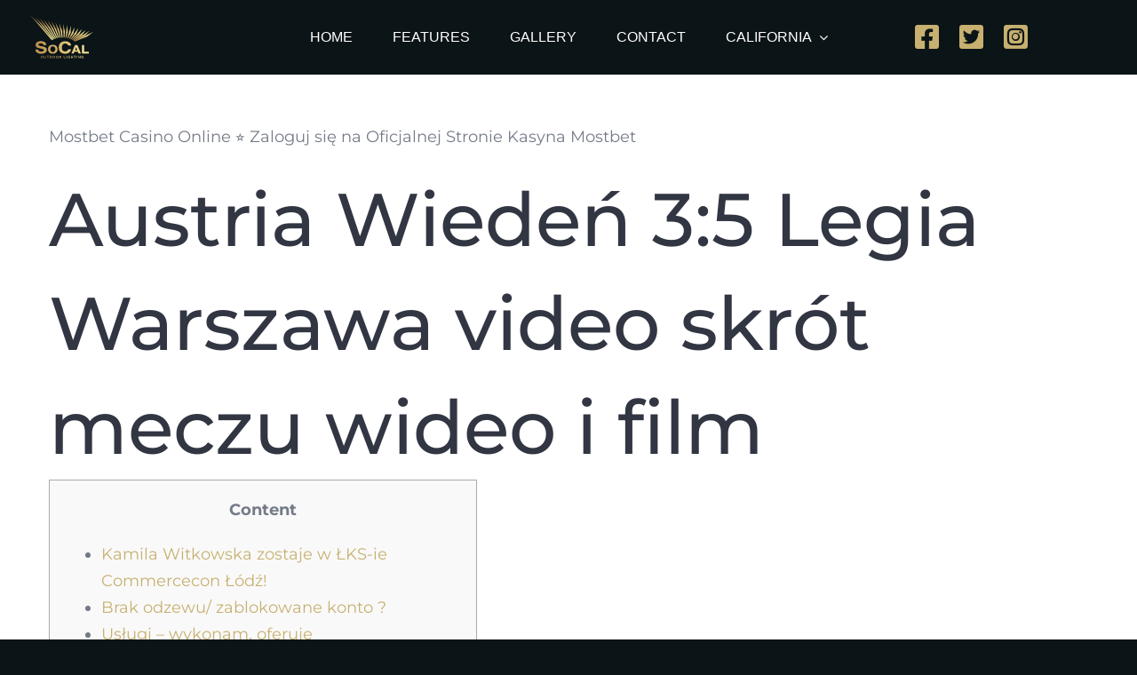

--- FILE ---
content_type: text/html; charset=UTF-8
request_url: https://socaloutdoorlighting.com/uncategorized/mostbet-casino-online-zaloguj-si-na-oficjalnej-stronie-kasyna-mostbet-3/
body_size: 34120
content:
<!DOCTYPE html>
<html class="avada-html-layout-wide avada-html-header-position-top" lang="en-US" prefix="og: http://ogp.me/ns# fb: http://ogp.me/ns/fb#" prefix="og: https://ogp.me/ns#">
<head>
	<meta http-equiv="X-UA-Compatible" content="IE=edge" />
	<meta http-equiv="Content-Type" content="text/html; charset=utf-8"/>
	<meta name="viewport" content="width=device-width, initial-scale=1" />
	
<!-- Search Engine Optimization by Rank Math - https://s.rankmath.com/home -->
<title>Mostbet Casino Online ⭐️ Zaloguj się na Oficjalnej Stronie Kasyna Mostbet - SoCal</title>
<meta name="description" content="Mostbet Casino Online ⭐️ Zaloguj się na Oficjalnej Stronie Kasyna Mostbet"/>
<meta name="robots" content="index, follow, max-snippet:-1, max-video-preview:-1, max-image-preview:large"/>
<link rel="canonical" href="https://socaloutdoorlighting.com/uncategorized/mostbet-casino-online-zaloguj-si-na-oficjalnej-stronie-kasyna-mostbet-3/" />
<meta property="og:locale" content="en_US" />
<meta property="og:type" content="article" />
<meta property="og:title" content="Mostbet Casino Online ⭐️ Zaloguj się na Oficjalnej Stronie Kasyna Mostbet - SoCal" />
<meta property="og:description" content="Mostbet Casino Online ⭐️ Zaloguj się na Oficjalnej Stronie Kasyna Mostbet" />
<meta property="og:url" content="https://socaloutdoorlighting.com/uncategorized/mostbet-casino-online-zaloguj-si-na-oficjalnej-stronie-kasyna-mostbet-3/" />
<meta property="og:site_name" content="SoCal" />
<meta property="article:section" content="Uncategorized" />
<meta property="og:updated_time" content="2023-08-19T01:53:48+00:00" />
<meta property="article:published_time" content="2022-05-17T20:31:33+00:00" />
<meta property="article:modified_time" content="2023-08-19T01:53:48+00:00" />
<meta name="twitter:card" content="summary_large_image" />
<meta name="twitter:title" content="Mostbet Casino Online ⭐️ Zaloguj się na Oficjalnej Stronie Kasyna Mostbet - SoCal" />
<meta name="twitter:description" content="Mostbet Casino Online ⭐️ Zaloguj się na Oficjalnej Stronie Kasyna Mostbet" />
<meta name="twitter:label1" content="Written by" />
<meta name="twitter:data1" content="Cristhian Mora" />
<meta name="twitter:label2" content="Time to read" />
<meta name="twitter:data2" content="20 minutes" />
<script type="application/ld+json" class="rank-math-schema">{"@context":"https://schema.org","@graph":[{"@type":["Corporation","Organization"],"@id":"https://socaloutdoorlighting.com/#organization","name":"BillBailBonds","url":"https://socaloutdoorlighting.com","logo":{"@type":"ImageObject","@id":"https://socaloutdoorlighting.com/#logo","url":"http://socaloutdoorlighting.com/wp-content/uploads/2021/08/logo.svg","contentUrl":"http://socaloutdoorlighting.com/wp-content/uploads/2021/08/logo.svg","caption":"BillBailBonds","inLanguage":"en-US"}},{"@type":"WebSite","@id":"https://socaloutdoorlighting.com/#website","url":"https://socaloutdoorlighting.com","name":"BillBailBonds","publisher":{"@id":"https://socaloutdoorlighting.com/#organization"},"inLanguage":"en-US"},{"@type":"WebPage","@id":"https://socaloutdoorlighting.com/uncategorized/mostbet-casino-online-zaloguj-si-na-oficjalnej-stronie-kasyna-mostbet-3/#webpage","url":"https://socaloutdoorlighting.com/uncategorized/mostbet-casino-online-zaloguj-si-na-oficjalnej-stronie-kasyna-mostbet-3/","name":"Mostbet Casino Online \u2b50\ufe0f Zaloguj si\u0119 na Oficjalnej Stronie Kasyna Mostbet - SoCal","datePublished":"2022-05-17T20:31:33+00:00","dateModified":"2023-08-19T01:53:48+00:00","isPartOf":{"@id":"https://socaloutdoorlighting.com/#website"},"inLanguage":"en-US"},{"@type":"Person","@id":"https://socaloutdoorlighting.com/author/cmora/","name":"Cristhian Mora","url":"https://socaloutdoorlighting.com/author/cmora/","image":{"@type":"ImageObject","@id":"https://secure.gravatar.com/avatar/c394f93a2f866fa8aad9dc2c50e0790d?s=96&amp;d=mm&amp;r=g","url":"https://secure.gravatar.com/avatar/c394f93a2f866fa8aad9dc2c50e0790d?s=96&amp;d=mm&amp;r=g","caption":"Cristhian Mora","inLanguage":"en-US"},"worksFor":{"@id":"https://socaloutdoorlighting.com/#organization"}},{"@type":"BlogPosting","headline":"Mostbet Casino Online \u2b50\ufe0f Zaloguj si\u0119 na Oficjalnej Stronie Kasyna Mostbet - SoCal","datePublished":"2022-05-17T20:31:33+00:00","dateModified":"2023-08-19T01:53:48+00:00","articleSection":"Uncategorized","author":{"@id":"https://socaloutdoorlighting.com/author/cmora/","name":"Cristhian Mora"},"publisher":{"@id":"https://socaloutdoorlighting.com/#organization"},"description":"Mostbet Casino Online \u2b50\ufe0f Zaloguj si\u0119 na Oficjalnej Stronie Kasyna Mostbet","name":"Mostbet Casino Online \u2b50\ufe0f Zaloguj si\u0119 na Oficjalnej Stronie Kasyna Mostbet - SoCal","@id":"https://socaloutdoorlighting.com/uncategorized/mostbet-casino-online-zaloguj-si-na-oficjalnej-stronie-kasyna-mostbet-3/#richSnippet","isPartOf":{"@id":"https://socaloutdoorlighting.com/uncategorized/mostbet-casino-online-zaloguj-si-na-oficjalnej-stronie-kasyna-mostbet-3/#webpage"},"inLanguage":"en-US","mainEntityOfPage":{"@id":"https://socaloutdoorlighting.com/uncategorized/mostbet-casino-online-zaloguj-si-na-oficjalnej-stronie-kasyna-mostbet-3/#webpage"}}]}</script>
<!-- /Rank Math WordPress SEO plugin -->

<link rel='dns-prefetch' href='//www.youtube.com' />
<link rel="alternate" type="application/rss+xml" title="SoCal &raquo; Feed" href="https://socaloutdoorlighting.com/feed/" />
<link rel="alternate" type="application/rss+xml" title="SoCal &raquo; Comments Feed" href="https://socaloutdoorlighting.com/comments/feed/" />
		
		
		
		
		
		<link rel="alternate" type="application/rss+xml" title="SoCal &raquo; Mostbet Casino Online ⭐️ Zaloguj się na Oficjalnej Stronie Kasyna Mostbet Comments Feed" href="https://socaloutdoorlighting.com/uncategorized/mostbet-casino-online-zaloguj-si-na-oficjalnej-stronie-kasyna-mostbet-3/feed/" />

		<meta property="og:title" content="Mostbet Casino Online ⭐️ Zaloguj się na Oficjalnej Stronie Kasyna Mostbet"/>
		<meta property="og:type" content="article"/>
		<meta property="og:url" content="https://socaloutdoorlighting.com/uncategorized/mostbet-casino-online-zaloguj-si-na-oficjalnej-stronie-kasyna-mostbet-3/"/>
		<meta property="og:site_name" content="SoCal"/>
		<meta property="og:description" content="Mostbet Casino Online ⭐️ Zaloguj się na Oficjalnej Stronie Kasyna Mostbet

Austria Wiedeń 3:5 Legia Warszawa video skrót meczu wideo i film
ContentKamila Witkowska zostaje w ŁKS-ie Commercecon Łódź!Brak odzewu/ zablokowane konto ?Usługi - wykonam, oferujęKasyno internetowe Mostbet"/>

									<meta property="og:image" content="http://socaloutdoorlighting.com/wp-content/uploads/2022/04/logo-socal-1.svg"/>
							
<link rel='stylesheet' id='mediaelement-css' href='https://socaloutdoorlighting.com/wp-includes/js/mediaelement/mediaelementplayer-legacy.min.css?ver=4.2.17' type='text/css' media='all' />
<link rel='stylesheet' id='wp-mediaelement-css' href='https://socaloutdoorlighting.com/wp-includes/js/mediaelement/wp-mediaelement.min.css?ver=6.6.2' type='text/css' media='all' />
<link rel='stylesheet' id='wp-components-css' href='https://socaloutdoorlighting.com/wp-includes/css/dist/components/style.min.css?ver=6.6.2' type='text/css' media='all' />
<link rel='stylesheet' id='wp-preferences-css' href='https://socaloutdoorlighting.com/wp-includes/css/dist/preferences/style.min.css?ver=6.6.2' type='text/css' media='all' />
<link rel='stylesheet' id='wp-block-editor-css' href='https://socaloutdoorlighting.com/wp-includes/css/dist/block-editor/style.min.css?ver=6.6.2' type='text/css' media='all' />
<link rel='stylesheet' id='wp-reusable-blocks-css' href='https://socaloutdoorlighting.com/wp-includes/css/dist/reusable-blocks/style.min.css?ver=6.6.2' type='text/css' media='all' />
<link rel='stylesheet' id='wp-patterns-css' href='https://socaloutdoorlighting.com/wp-includes/css/dist/patterns/style.min.css?ver=6.6.2' type='text/css' media='all' />
<link rel='stylesheet' id='wp-editor-css' href='https://socaloutdoorlighting.com/wp-includes/css/dist/editor/style.min.css?ver=6.6.2' type='text/css' media='all' />
<link rel='stylesheet' id='qcld-slider-hero-style-css-css' href='https://socaloutdoorlighting.com/wp-content/plugins/slider-hero/gutenberg/slider-hero-block/dist/blocks.style.build.css?ver=6.6.2' type='text/css' media='all' />
<style id='classic-theme-styles-inline-css' type='text/css'>
/*! This file is auto-generated */
.wp-block-button__link{color:#fff;background-color:#32373c;border-radius:9999px;box-shadow:none;text-decoration:none;padding:calc(.667em + 2px) calc(1.333em + 2px);font-size:1.125em}.wp-block-file__button{background:#32373c;color:#fff;text-decoration:none}
</style>
<style id='global-styles-inline-css' type='text/css'>
:root{--wp--preset--aspect-ratio--square: 1;--wp--preset--aspect-ratio--4-3: 4/3;--wp--preset--aspect-ratio--3-4: 3/4;--wp--preset--aspect-ratio--3-2: 3/2;--wp--preset--aspect-ratio--2-3: 2/3;--wp--preset--aspect-ratio--16-9: 16/9;--wp--preset--aspect-ratio--9-16: 9/16;--wp--preset--color--black: #000000;--wp--preset--color--cyan-bluish-gray: #abb8c3;--wp--preset--color--white: #ffffff;--wp--preset--color--pale-pink: #f78da7;--wp--preset--color--vivid-red: #cf2e2e;--wp--preset--color--luminous-vivid-orange: #ff6900;--wp--preset--color--luminous-vivid-amber: #fcb900;--wp--preset--color--light-green-cyan: #7bdcb5;--wp--preset--color--vivid-green-cyan: #00d084;--wp--preset--color--pale-cyan-blue: #8ed1fc;--wp--preset--color--vivid-cyan-blue: #0693e3;--wp--preset--color--vivid-purple: #9b51e0;--wp--preset--gradient--vivid-cyan-blue-to-vivid-purple: linear-gradient(135deg,rgba(6,147,227,1) 0%,rgb(155,81,224) 100%);--wp--preset--gradient--light-green-cyan-to-vivid-green-cyan: linear-gradient(135deg,rgb(122,220,180) 0%,rgb(0,208,130) 100%);--wp--preset--gradient--luminous-vivid-amber-to-luminous-vivid-orange: linear-gradient(135deg,rgba(252,185,0,1) 0%,rgba(255,105,0,1) 100%);--wp--preset--gradient--luminous-vivid-orange-to-vivid-red: linear-gradient(135deg,rgba(255,105,0,1) 0%,rgb(207,46,46) 100%);--wp--preset--gradient--very-light-gray-to-cyan-bluish-gray: linear-gradient(135deg,rgb(238,238,238) 0%,rgb(169,184,195) 100%);--wp--preset--gradient--cool-to-warm-spectrum: linear-gradient(135deg,rgb(74,234,220) 0%,rgb(151,120,209) 20%,rgb(207,42,186) 40%,rgb(238,44,130) 60%,rgb(251,105,98) 80%,rgb(254,248,76) 100%);--wp--preset--gradient--blush-light-purple: linear-gradient(135deg,rgb(255,206,236) 0%,rgb(152,150,240) 100%);--wp--preset--gradient--blush-bordeaux: linear-gradient(135deg,rgb(254,205,165) 0%,rgb(254,45,45) 50%,rgb(107,0,62) 100%);--wp--preset--gradient--luminous-dusk: linear-gradient(135deg,rgb(255,203,112) 0%,rgb(199,81,192) 50%,rgb(65,88,208) 100%);--wp--preset--gradient--pale-ocean: linear-gradient(135deg,rgb(255,245,203) 0%,rgb(182,227,212) 50%,rgb(51,167,181) 100%);--wp--preset--gradient--electric-grass: linear-gradient(135deg,rgb(202,248,128) 0%,rgb(113,206,126) 100%);--wp--preset--gradient--midnight: linear-gradient(135deg,rgb(2,3,129) 0%,rgb(40,116,252) 100%);--wp--preset--font-size--small: 13.5px;--wp--preset--font-size--medium: 20px;--wp--preset--font-size--large: 27px;--wp--preset--font-size--x-large: 42px;--wp--preset--font-size--normal: 18px;--wp--preset--font-size--xlarge: 36px;--wp--preset--font-size--huge: 54px;--wp--preset--spacing--20: 0.44rem;--wp--preset--spacing--30: 0.67rem;--wp--preset--spacing--40: 1rem;--wp--preset--spacing--50: 1.5rem;--wp--preset--spacing--60: 2.25rem;--wp--preset--spacing--70: 3.38rem;--wp--preset--spacing--80: 5.06rem;--wp--preset--shadow--natural: 6px 6px 9px rgba(0, 0, 0, 0.2);--wp--preset--shadow--deep: 12px 12px 50px rgba(0, 0, 0, 0.4);--wp--preset--shadow--sharp: 6px 6px 0px rgba(0, 0, 0, 0.2);--wp--preset--shadow--outlined: 6px 6px 0px -3px rgba(255, 255, 255, 1), 6px 6px rgba(0, 0, 0, 1);--wp--preset--shadow--crisp: 6px 6px 0px rgba(0, 0, 0, 1);}:where(.is-layout-flex){gap: 0.5em;}:where(.is-layout-grid){gap: 0.5em;}body .is-layout-flex{display: flex;}.is-layout-flex{flex-wrap: wrap;align-items: center;}.is-layout-flex > :is(*, div){margin: 0;}body .is-layout-grid{display: grid;}.is-layout-grid > :is(*, div){margin: 0;}:where(.wp-block-columns.is-layout-flex){gap: 2em;}:where(.wp-block-columns.is-layout-grid){gap: 2em;}:where(.wp-block-post-template.is-layout-flex){gap: 1.25em;}:where(.wp-block-post-template.is-layout-grid){gap: 1.25em;}.has-black-color{color: var(--wp--preset--color--black) !important;}.has-cyan-bluish-gray-color{color: var(--wp--preset--color--cyan-bluish-gray) !important;}.has-white-color{color: var(--wp--preset--color--white) !important;}.has-pale-pink-color{color: var(--wp--preset--color--pale-pink) !important;}.has-vivid-red-color{color: var(--wp--preset--color--vivid-red) !important;}.has-luminous-vivid-orange-color{color: var(--wp--preset--color--luminous-vivid-orange) !important;}.has-luminous-vivid-amber-color{color: var(--wp--preset--color--luminous-vivid-amber) !important;}.has-light-green-cyan-color{color: var(--wp--preset--color--light-green-cyan) !important;}.has-vivid-green-cyan-color{color: var(--wp--preset--color--vivid-green-cyan) !important;}.has-pale-cyan-blue-color{color: var(--wp--preset--color--pale-cyan-blue) !important;}.has-vivid-cyan-blue-color{color: var(--wp--preset--color--vivid-cyan-blue) !important;}.has-vivid-purple-color{color: var(--wp--preset--color--vivid-purple) !important;}.has-black-background-color{background-color: var(--wp--preset--color--black) !important;}.has-cyan-bluish-gray-background-color{background-color: var(--wp--preset--color--cyan-bluish-gray) !important;}.has-white-background-color{background-color: var(--wp--preset--color--white) !important;}.has-pale-pink-background-color{background-color: var(--wp--preset--color--pale-pink) !important;}.has-vivid-red-background-color{background-color: var(--wp--preset--color--vivid-red) !important;}.has-luminous-vivid-orange-background-color{background-color: var(--wp--preset--color--luminous-vivid-orange) !important;}.has-luminous-vivid-amber-background-color{background-color: var(--wp--preset--color--luminous-vivid-amber) !important;}.has-light-green-cyan-background-color{background-color: var(--wp--preset--color--light-green-cyan) !important;}.has-vivid-green-cyan-background-color{background-color: var(--wp--preset--color--vivid-green-cyan) !important;}.has-pale-cyan-blue-background-color{background-color: var(--wp--preset--color--pale-cyan-blue) !important;}.has-vivid-cyan-blue-background-color{background-color: var(--wp--preset--color--vivid-cyan-blue) !important;}.has-vivid-purple-background-color{background-color: var(--wp--preset--color--vivid-purple) !important;}.has-black-border-color{border-color: var(--wp--preset--color--black) !important;}.has-cyan-bluish-gray-border-color{border-color: var(--wp--preset--color--cyan-bluish-gray) !important;}.has-white-border-color{border-color: var(--wp--preset--color--white) !important;}.has-pale-pink-border-color{border-color: var(--wp--preset--color--pale-pink) !important;}.has-vivid-red-border-color{border-color: var(--wp--preset--color--vivid-red) !important;}.has-luminous-vivid-orange-border-color{border-color: var(--wp--preset--color--luminous-vivid-orange) !important;}.has-luminous-vivid-amber-border-color{border-color: var(--wp--preset--color--luminous-vivid-amber) !important;}.has-light-green-cyan-border-color{border-color: var(--wp--preset--color--light-green-cyan) !important;}.has-vivid-green-cyan-border-color{border-color: var(--wp--preset--color--vivid-green-cyan) !important;}.has-pale-cyan-blue-border-color{border-color: var(--wp--preset--color--pale-cyan-blue) !important;}.has-vivid-cyan-blue-border-color{border-color: var(--wp--preset--color--vivid-cyan-blue) !important;}.has-vivid-purple-border-color{border-color: var(--wp--preset--color--vivid-purple) !important;}.has-vivid-cyan-blue-to-vivid-purple-gradient-background{background: var(--wp--preset--gradient--vivid-cyan-blue-to-vivid-purple) !important;}.has-light-green-cyan-to-vivid-green-cyan-gradient-background{background: var(--wp--preset--gradient--light-green-cyan-to-vivid-green-cyan) !important;}.has-luminous-vivid-amber-to-luminous-vivid-orange-gradient-background{background: var(--wp--preset--gradient--luminous-vivid-amber-to-luminous-vivid-orange) !important;}.has-luminous-vivid-orange-to-vivid-red-gradient-background{background: var(--wp--preset--gradient--luminous-vivid-orange-to-vivid-red) !important;}.has-very-light-gray-to-cyan-bluish-gray-gradient-background{background: var(--wp--preset--gradient--very-light-gray-to-cyan-bluish-gray) !important;}.has-cool-to-warm-spectrum-gradient-background{background: var(--wp--preset--gradient--cool-to-warm-spectrum) !important;}.has-blush-light-purple-gradient-background{background: var(--wp--preset--gradient--blush-light-purple) !important;}.has-blush-bordeaux-gradient-background{background: var(--wp--preset--gradient--blush-bordeaux) !important;}.has-luminous-dusk-gradient-background{background: var(--wp--preset--gradient--luminous-dusk) !important;}.has-pale-ocean-gradient-background{background: var(--wp--preset--gradient--pale-ocean) !important;}.has-electric-grass-gradient-background{background: var(--wp--preset--gradient--electric-grass) !important;}.has-midnight-gradient-background{background: var(--wp--preset--gradient--midnight) !important;}.has-small-font-size{font-size: var(--wp--preset--font-size--small) !important;}.has-medium-font-size{font-size: var(--wp--preset--font-size--medium) !important;}.has-large-font-size{font-size: var(--wp--preset--font-size--large) !important;}.has-x-large-font-size{font-size: var(--wp--preset--font-size--x-large) !important;}
:where(.wp-block-post-template.is-layout-flex){gap: 1.25em;}:where(.wp-block-post-template.is-layout-grid){gap: 1.25em;}
:where(.wp-block-columns.is-layout-flex){gap: 2em;}:where(.wp-block-columns.is-layout-grid){gap: 2em;}
:root :where(.wp-block-pullquote){font-size: 1.5em;line-height: 1.6;}
</style>
<link rel='stylesheet' id='qcld-sliderhero-front-end-fontawesome-css-css' href='https://socaloutdoorlighting.com/wp-content/plugins/slider-hero/css/font-awesome.min.css?ver=6.6.2' type='text/css' media='all' />
<link rel='stylesheet' id='child-style-css' href='https://socaloutdoorlighting.com/wp-content/themes/Avada-Child-Theme/style.css?v=1.131da5d&#038;ver=6.6.2' type='text/css' media='all' />
<link rel='stylesheet' id='fusion-dynamic-css-css' href='https://socaloutdoorlighting.com/wp-content/uploads/fusion-styles/7ca607589095fcc860b3d2032176bb15.min.css?ver=3.4.1' type='text/css' media='all' />
<link rel='stylesheet' id='jetpack_css-css' href='https://socaloutdoorlighting.com/wp-content/plugins/jetpack/css/jetpack.css?ver=11.9.1' type='text/css' media='all' />
<script type="text/javascript" src="https://www.youtube.com/iframe_api?ver=6.6.2" id="qcld_hero_youtube_js-js"></script>
<link rel="https://api.w.org/" href="https://socaloutdoorlighting.com/wp-json/" /><link rel="alternate" title="JSON" type="application/json" href="https://socaloutdoorlighting.com/wp-json/wp/v2/posts/5198" /><link rel="EditURI" type="application/rsd+xml" title="RSD" href="https://socaloutdoorlighting.com/xmlrpc.php?rsd" />
<meta name="generator" content="WordPress 6.6.2" />
<link rel='shortlink' href='https://socaloutdoorlighting.com/?p=5198' />
<link rel="alternate" title="oEmbed (JSON)" type="application/json+oembed" href="https://socaloutdoorlighting.com/wp-json/oembed/1.0/embed?url=https%3A%2F%2Fsocaloutdoorlighting.com%2Funcategorized%2Fmostbet-casino-online-zaloguj-si-na-oficjalnej-stronie-kasyna-mostbet-3%2F" />
<link rel="alternate" title="oEmbed (XML)" type="text/xml+oembed" href="https://socaloutdoorlighting.com/wp-json/oembed/1.0/embed?url=https%3A%2F%2Fsocaloutdoorlighting.com%2Funcategorized%2Fmostbet-casino-online-zaloguj-si-na-oficjalnej-stronie-kasyna-mostbet-3%2F&#038;format=xml" />
	<style>img#wpstats{display:none}</style>
		<style type="text/css" id="css-fb-visibility">@media screen and (max-width: 640px){.fusion-no-small-visibility{display:none !important;}body:not(.fusion-builder-ui-wireframe) .sm-text-align-center{text-align:center !important;}body:not(.fusion-builder-ui-wireframe) .sm-text-align-left{text-align:left !important;}body:not(.fusion-builder-ui-wireframe) .sm-text-align-right{text-align:right !important;}body:not(.fusion-builder-ui-wireframe) .sm-mx-auto{margin-left:auto !important;margin-right:auto !important;}body:not(.fusion-builder-ui-wireframe) .sm-ml-auto{margin-left:auto !important;}body:not(.fusion-builder-ui-wireframe) .sm-mr-auto{margin-right:auto !important;}body:not(.fusion-builder-ui-wireframe) .fusion-absolute-position-small{position:absolute;top:auto;width:100%;}}@media screen and (min-width: 641px) and (max-width: 1024px){.fusion-no-medium-visibility{display:none !important;}body:not(.fusion-builder-ui-wireframe) .md-text-align-center{text-align:center !important;}body:not(.fusion-builder-ui-wireframe) .md-text-align-left{text-align:left !important;}body:not(.fusion-builder-ui-wireframe) .md-text-align-right{text-align:right !important;}body:not(.fusion-builder-ui-wireframe) .md-mx-auto{margin-left:auto !important;margin-right:auto !important;}body:not(.fusion-builder-ui-wireframe) .md-ml-auto{margin-left:auto !important;}body:not(.fusion-builder-ui-wireframe) .md-mr-auto{margin-right:auto !important;}body:not(.fusion-builder-ui-wireframe) .fusion-absolute-position-medium{position:absolute;top:auto;width:100%;}}@media screen and (min-width: 1025px){.fusion-no-large-visibility{display:none !important;}body:not(.fusion-builder-ui-wireframe) .lg-text-align-center{text-align:center !important;}body:not(.fusion-builder-ui-wireframe) .lg-text-align-left{text-align:left !important;}body:not(.fusion-builder-ui-wireframe) .lg-text-align-right{text-align:right !important;}body:not(.fusion-builder-ui-wireframe) .lg-mx-auto{margin-left:auto !important;margin-right:auto !important;}body:not(.fusion-builder-ui-wireframe) .lg-ml-auto{margin-left:auto !important;}body:not(.fusion-builder-ui-wireframe) .lg-mr-auto{margin-right:auto !important;}body:not(.fusion-builder-ui-wireframe) .fusion-absolute-position-large{position:absolute;top:auto;width:100%;}}</style><style type="text/css">.recentcomments a{display:inline !important;padding:0 !important;margin:0 !important;}</style><link rel="icon" href="https://socaloutdoorlighting.com/wp-content/uploads/2022/04/cropped-logo-socal-2-2-32x32.jpg" sizes="32x32" />
<link rel="icon" href="https://socaloutdoorlighting.com/wp-content/uploads/2022/04/cropped-logo-socal-2-2-192x192.jpg" sizes="192x192" />
<link rel="apple-touch-icon" href="https://socaloutdoorlighting.com/wp-content/uploads/2022/04/cropped-logo-socal-2-2-180x180.jpg" />
<meta name="msapplication-TileImage" content="https://socaloutdoorlighting.com/wp-content/uploads/2022/04/cropped-logo-socal-2-2-270x270.jpg" />
		<script type="text/javascript">
			var doc = document.documentElement;
			doc.setAttribute( 'data-useragent', navigator.userAgent );
		</script>
		
	</head>

<body class="post-template-default single single-post postid-5198 single-format-standard fusion-image-hovers fusion-pagination-sizing fusion-button_size-large fusion-button_type-flat fusion-button_span-no avada-image-rollover-circle-no avada-image-rollover-yes avada-image-rollover-direction-fade fusion-body ltr fusion-sticky-header no-tablet-sticky-header no-mobile-sticky-header no-mobile-slidingbar no-mobile-totop fusion-disable-outline fusion-sub-menu-fade mobile-logo-pos-left layout-wide-mode avada-has-boxed-modal-shadow-none layout-scroll-offset-full avada-has-zero-margin-offset-top fusion-top-header menu-text-align-center mobile-menu-design-modern fusion-show-pagination-text fusion-header-layout-v1 avada-responsive avada-footer-fx-none avada-menu-highlight-style-bar fusion-search-form-classic fusion-main-menu-search-dropdown fusion-avatar-square avada-dropdown-styles avada-blog-layout-grid avada-blog-archive-layout-grid avada-header-shadow-no avada-menu-icon-position-left avada-has-megamenu-shadow avada-has-mainmenu-dropdown-divider avada-has-header-100-width avada-has-100-footer avada-has-breadcrumb-mobile-hidden avada-has-titlebar-hide avada-has-pagination-padding avada-flyout-menu-direction-fade avada-ec-views-v1" >
		<a class="skip-link screen-reader-text" href="#content">Skip to content</a>

	<div id="boxed-wrapper">
		<div class="fusion-sides-frame"></div>
		<div id="wrapper" class="fusion-wrapper">
			<div id="home" style="position:relative;top:-1px;"></div>
							<section class="fusion-tb-header"><div class="fusion-fullwidth fullwidth-box fusion-builder-row-1 fusion-flex-container bill-orangeGradient hundred-percent-fullwidth non-hundred-percent-height-scrolling fusion-sticky-container fusion-custom-z-index" style="background-color: #323643;background-position: center center;background-repeat: no-repeat;border-width: 0px 0px 0px 0px;border-color:#eae9e9;border-style:solid;" data-transition-offset="0" data-scroll-offset="0" data-sticky-small-visibility="1" data-sticky-medium-visibility="1" data-sticky-large-visibility="1" ><div class="fusion-builder-row fusion-row fusion-flex-align-items-center" style="width:calc( 100% + 0px ) !important;max-width:calc( 100% + 0px ) !important;margin-left: calc(-0px / 2 );margin-right: calc(-0px / 2 );"><div class="fusion-layout-column fusion_builder_column fusion-builder-column-0 fusion_builder_column_1_4 1_4 fusion-flex-column fusion-column-inner-bg-wrapper"><div class="fusion-column-wrapper fusion-flex-justify-content-flex-start fusion-content-layout-row fusion-content-nowrap" style="padding: 0px 0px 0px 0px;"><div ><span class=" has-fusion-standard-logo has-fusion-sticky-logo has-fusion-mobile-logo fusion-imageframe imageframe-none imageframe-1 hover-type-none" style="max-width:70px;margin-top:10px;margin-right:10px;margin-bottom:10px;"><a class="fusion-no-lightbox" href="https://socaloutdoorlighting.com/" target="_self"><img decoding="async" src="https://socaloutdoorlighting.com/wp-content/uploads/2022/04/logo-socal-1.svg" srcset="https://socaloutdoorlighting.com/wp-content/uploads/2022/04/logo-socal-1.svg 1x" retina_url="" class="img-responsive fusion-standard-logo disable-lazyload" alt="SoCal Logo" /><img decoding="async" src="https://socaloutdoorlighting.com/wp-content/uploads/2022/04/logo-socal-1.svg" data-orig-src="https://socaloutdoorlighting.com/wp-content/uploads/2022/04/logo-socal-1.svg" srcset="data:image/svg+xml,%3Csvg%20xmlns%3D%27http%3A%2F%2Fwww.w3.org%2F2000%2Fsvg%27%20width%3D%27186%27%20height%3D%27125%27%20viewBox%3D%270%200%20186%20125%27%3E%3Crect%20width%3D%27186%27%20height%3D%27125%27%20fill-opacity%3D%220%22%2F%3E%3C%2Fsvg%3E" data-srcset="https://socaloutdoorlighting.com/wp-content/uploads/2022/04/logo-socal-1.svg 1x" retina_url="" class="lazyload fusion-sticky-logo" alt="SoCal Logo" /><img decoding="async" src="https://socaloutdoorlighting.com/wp-content/uploads/2022/04/logo-socal-1.svg" data-orig-src="https://socaloutdoorlighting.com/wp-content/uploads/2022/04/logo-socal-1.svg" srcset="data:image/svg+xml,%3Csvg%20xmlns%3D%27http%3A%2F%2Fwww.w3.org%2F2000%2Fsvg%27%20width%3D%27186%27%20height%3D%27125%27%20viewBox%3D%270%200%20186%20125%27%3E%3Crect%20width%3D%27186%27%20height%3D%27125%27%20fill-opacity%3D%220%22%2F%3E%3C%2Fsvg%3E" data-srcset="https://socaloutdoorlighting.com/wp-content/uploads/2022/04/logo-socal-1.svg 1x" retina_url="" class="lazyload fusion-mobile-logo" alt="SoCal Logo" /></a></span><style>@media screen and (max-width: 640px) {
				  .fusion-imageframe.has-fusion-mobile-logo img.fusion-sticky-logo,
				  .fusion-imageframe.has-fusion-mobile-logo img.fusion-standard-logo {
				    display: none !important;
				  }
				  .fusion-imageframe.has-fusion-mobile-logo img.fusion-mobile-logo {
				    display: inline-block !important;
				  }
				} </style></div></div><span class="fusion-column-inner-bg hover-type-none"><a class="fusion-column-anchor" href="https://socaloutdoorlighting.com/"><span class="fusion-column-inner-bg-image" style="background-position:left top;background-repeat:no-repeat;-webkit-background-size:cover;-moz-background-size:cover;-o-background-size:cover;background-size:cover;"></span></a></span><style type="text/css">.fusion-body .fusion-builder-column-0{width:25% !important;margin-top : 0px;margin-bottom : 0px;}.fusion-builder-column-0 > .fusion-column-wrapper {padding-top : 0px !important;padding-right : 0px !important;margin-right : 0;padding-bottom : 0px !important;padding-left : 0px !important;margin-left : 0;}.fusion-flex-container .fusion-row .fusion-builder-column-0 > .fusion-column-inner-bg { margin-right:0;margin-left:0; }@media only screen and (max-width:1024px) {.fusion-body .fusion-builder-column-0{width:35% !important;order : 0;}.fusion-builder-column-0 > .fusion-column-wrapper {margin-right : 0;margin-left : 0;}.fusion-flex-container .fusion-row .fusion-builder-column-0 > .fusion-column-inner-bg { margin-right:0;margin-left:0; }}@media only screen and (max-width:640px) {.fusion-body .fusion-builder-column-0{width:75% !important;order : 0;}.fusion-builder-column-0 > .fusion-column-wrapper {margin-right : 0;margin-left : 0;}.fusion-flex-container .fusion-row .fusion-builder-column-0 > .fusion-column-inner-bg { margin-right:0;margin-left:0; }}</style></div><div class="fusion-layout-column fusion_builder_column fusion-builder-column-1 fusion_builder_column_1_2 1_2 fusion-flex-column"><div class="fusion-column-wrapper fusion-flex-justify-content-flex-start fusion-content-layout-column" style="background-position:left top;background-repeat:no-repeat;-webkit-background-size:cover;-moz-background-size:cover;-o-background-size:cover;background-size:cover;padding: 0px 0px 0px 0px;"><nav class="fusion-menu-element-wrapper direction-row mode-dropdown expand-method-hover submenu-mode-dropdown mobile-mode-collapse-to-button mobile-size-full-absolute icons-position-left dropdown-carets-yes has-active-border-bottom-yes has-active-border-left-no has-active-border-right-no mobile-trigger-fullwidth-off mobile-indent-on mobile-justify-left main-justify-left loading mega-menu-loading active-item-arrows-on dropdown-arrows-parent expand-right submenu-transition-fade" aria-label="Menu" data-breakpoint="1210" data-count="0" data-transition-type="fade" data-transition-time="101"><button type="button" class="avada-menu-mobile-menu-trigger no-text" onClick="fusionNavClickExpandBtn(this);" aria-expanded="false"><span class="inner"><span class="collapsed-nav-text"><span class="screen-reader-text">Toggle Navigation</span></span><span class="collapsed-nav-icon"><span class="collapsed-nav-icon-open creative-menu"></span><span class="collapsed-nav-icon-close creative-close"></span></span></span></button><style>.fusion-body .fusion-menu-element-wrapper[data-count="0"]{font-size:1rem;margin-top:10px;margin-bottom:10px;}.fusion-body .fusion-menu-element-wrapper[data-count="0"] .fusion-menu-element-list .menu-item > a{font-size:1rem;}.fusion-body .fusion-menu-element-wrapper[data-count="0"] .fusion-menu-element-list{justify-content:center;font-family:Arial, Helvetica, sans-serif;font-weight:400;transition-duration:101ms;}.fusion-body .fusion-menu-element-wrapper[data-count="0"] > .avada-menu-mobile-menu-trigger{font-family:Arial, Helvetica, sans-serif;font-weight:400;background-color:rgba(255,255,255,0);color:#ffffff;padding-right:0px;padding-left:0px;font-size:30px;}.fusion-body .fusion-menu-element-wrapper[data-count="0"] [class*="awb-icon-"],.fusion-body .fusion-menu-element-wrapper[data-count="0"] [class^="awb-icon-"]{font-family:Arial, Helvetica, sans-serif !important;}.fusion-body .fusion-menu-element-wrapper[data-count="0"] .fusion-menu-element-list > li{text-transform:uppercase;transition-duration:101ms;margin-left:calc(50px / 2);margin-right:calc(50px / 2);}.fusion-body .fusion-menu-element-wrapper[data-count="0"] .fusion-menu-element-list > li:not(.fusion-menu-item-button) > .background-active{transition-duration:101ms;border-bottom-width:1px;border-color:#ceaa65;}.fusion-body .fusion-menu-element-wrapper[data-count="0"] .fusion-menu-element-list .menu-item a,.fusion-body .fusion-menu-element-wrapper[data-count="0"] .fusion-menu-element-list ul:not(.fusion-megamenu) > li:not(.fusion-menu-item-button),.fusion-body .fusion-menu-element-wrapper[data-count="0"] .fusion-overlay-search,.fusion-body .fusion-menu-element-wrapper[data-count="0"] .fusion-menu-element-list > li:not(.fusion-menu-item-button) > .background-default,.fusion-body .fusion-menu-element-wrapper[data-count="0"].expand-method-click.direction-row > ul > li > .fusion-open-nav-submenu,.fusion-body .fusion-menu-element-wrapper[data-count="0"]:not(.submenu-mode-flyout) .fusion-menu-element-list li:not(.fusion-mega-menu) .sub-menu,.fusion-body .fusion-menu-element-wrapper[data-count="0"] .avada-menu-mobile-menu-trigger .collapsed-nav-icon-open,.fusion-body .fusion-menu-element-wrapper[data-count="0"] .avada-menu-mobile-menu-trigger .collapsed-nav-icon-close,.fusion-body .fusion-menu-element-wrapper[data-count="0"].collapse-enabled.mobile-mode-collapse-to-button > ul,.fusion-body .fusion-menu-element-wrapper[data-count="0"].collapse-enabled .menu-item a > .fusion-button{transition-duration:101ms;}.fusion-body .fusion-menu-element-wrapper[data-count="0"] .fusion-menu-element-list > li:not(.fusion-menu-item-button) > a{padding-right:calc(10px + 0px);padding-left:calc(10px + 0px);}.fusion-body .fusion-menu-element-wrapper[data-count="0"] .fusion-menu-element-list > li:not(.fusion-menu-item-button) .fusion-widget-cart > a{padding-right:calc(10px + 0px);}.fusion-body .fusion-menu-element-wrapper[data-count="0"] .fusion-menu-element-list > li:not(.fusion-menu-item-button):not(.menu-item-has-children):focus-within > a{padding-right:calc(10px + 0px);padding-bottom:calc(0px + 1px);padding-left:calc(10px + 0px);}.fusion-body .fusion-menu-element-wrapper[data-count="0"] .fusion-menu-element-list > li:not(.fusion-menu-item-button):not(.menu-item-has-children):hover > a,.fusion-body .fusion-menu-element-wrapper[data-count="0"] .fusion-menu-element-list > li:not(.fusion-menu-item-button):not(.menu-item-has-children).hover > a,.fusion-body .fusion-menu-element-wrapper[data-count="0"] .fusion-menu-element-list > li:not(.fusion-menu-item-button):not(.menu-item-has-children):focus > a,.fusion-body .fusion-menu-element-wrapper[data-count="0"] .fusion-menu-element-list > li:not(.fusion-menu-item-button):not(.menu-item-has-children):active > a,.fusion-body .fusion-menu-element-wrapper[data-count="0"] .fusion-menu-element-list > li:not(.fusion-menu-item-button):not(.menu-item-has-children).current-menu-item > a{padding-right:calc(10px + 0px);padding-bottom:calc(0px + 1px);padding-left:calc(10px + 0px);}.fusion-body .fusion-menu-element-wrapper[data-count="0"] .fusion-menu-element-list > li:not(.fusion-menu-item-button):not(.menu-item-has-children).current-menu-ancestor > a{padding-right:calc(10px + 0px);padding-bottom:calc(0px + 1px);padding-left:calc(10px + 0px);}.fusion-body .fusion-menu-element-wrapper[data-count="0"] .fusion-menu-element-list > li:not(.fusion-menu-item-button):not(.menu-item-has-children).current-menu-parent > a{padding-right:calc(10px + 0px);padding-bottom:calc(0px + 1px);padding-left:calc(10px + 0px);}.fusion-body .fusion-menu-element-wrapper[data-count="0"] .fusion-menu-element-list > li:not(.fusion-menu-item-button):not(.menu-item-has-children).expanded > a{padding-right:calc(10px + 0px);padding-bottom:calc(0px + 1px);padding-left:calc(10px + 0px);}.fusion-body .fusion-menu-element-wrapper[data-count="0"]:not(.collapse-enabled) .fusion-menu-form-inline,.fusion-body .fusion-menu-element-wrapper[data-count="0"]:not(.collapse-enabled) .custom-menu-search-overlay ~ .fusion-overlay-search,.fusion-body .fusion-menu-element-wrapper[data-count="0"]:not(.collapse-enabled) .fusion-menu-element-list .custom-menu-search-overlay .fusion-overlay-search,.fusion-body .fusion-menu-element-wrapper[data-count="0"]:not(.collapse-enabled) .fusion-menu-element-list .fusion-menu-form-inline{padding-right:10px;padding-left:10px;}.fusion-body .fusion-menu-element-wrapper[data-count="0"] .custom-menu-search-dropdown .fusion-main-menu-icon{padding-right:10px !important;padding-left:10px !important;color:#ffffff !important;}.fusion-body .fusion-menu-element-wrapper[data-count="0"] .fusion-overlay-search .fusion-close-search:before,.fusion-body .fusion-menu-element-wrapper[data-count="0"] .fusion-overlay-search .fusion-close-search:after{background:#ffffff;}.fusion-body .fusion-menu-element-wrapper[data-count="0"]:not(.collapse-enabled) .fusion-menu-element-list > li:not(.fusion-menu-item-button):not(.custom-menu-search-overlay):focus-within > a{color:#ceaa65 !important;}.fusion-body .fusion-menu-element-wrapper[data-count="0"]:not(.collapse-enabled) .fusion-menu-element-list > li:not(.fusion-menu-item-button):not(.custom-menu-search-overlay):hover > a,.fusion-body .fusion-menu-element-wrapper[data-count="0"]:not(.collapse-enabled) .fusion-menu-element-list > li:not(.fusion-menu-item-button).hover > a,.fusion-body .fusion-menu-element-wrapper[data-count="0"]:not(.collapse-enabled) .fusion-menu-element-list > li:not(.fusion-menu-item-button):not(.custom-menu-search-overlay):focus > a,.fusion-body .fusion-menu-element-wrapper[data-count="0"]:not(.collapse-enabled) .fusion-menu-element-list > li:not(.fusion-menu-item-button):not(.custom-menu-search-overlay):active > a,.fusion-body .fusion-menu-element-wrapper[data-count="0"]:not(.collapse-enabled) .fusion-menu-element-list > li:not(.fusion-menu-item-button).current-menu-item > a{color:#ceaa65 !important;}.fusion-body .fusion-menu-element-wrapper[data-count="0"]:not(.collapse-enabled) .fusion-menu-element-list > li:not(.fusion-menu-item-button).current-menu-ancestor:not(.awb-flyout-top-level-no-link) > a{color:#ceaa65 !important;}.fusion-body .fusion-menu-element-wrapper[data-count="0"]:not(.collapse-enabled) .fusion-menu-element-list > li:not(.fusion-menu-item-button).current-menu-parent:not(.awb-flyout-top-level-no-link) > a{color:#ceaa65 !important;}.fusion-body .fusion-menu-element-wrapper[data-count="0"]:not(.collapse-enabled) .fusion-menu-element-list > li:not(.fusion-menu-item-button).expanded > a{color:#ceaa65 !important;}.fusion-body .fusion-menu-element-wrapper[data-count="0"]:not(.collapse-enabled) .fusion-menu-element-list > li:not(.fusion-menu-item-button):hover > .fusion-open-nav-submenu{color:#ceaa65 !important;}.fusion-body .fusion-menu-element-wrapper[data-count="0"]:not(.collapse-enabled) .fusion-menu-element-list > li:not(.fusion-menu-item-button).hover > .fusion-open-nav-submenu{color:#ceaa65 !important;}.fusion-body .fusion-menu-element-wrapper[data-count="0"]:not(.collapse-enabled) .fusion-menu-element-list > li:not(.fusion-menu-item-button):focus > .fusion-open-nav-submenu{color:#ceaa65 !important;}.fusion-body .fusion-menu-element-wrapper[data-count="0"]:not(.collapse-enabled) .fusion-menu-element-list > li:not(.fusion-menu-item-button):active > .fusion-open-nav-submenu{color:#ceaa65 !important;}.fusion-body .fusion-menu-element-wrapper[data-count="0"]:not(.collapse-enabled) .fusion-menu-element-list > li:not(.fusion-menu-item-button):focus-within > .fusion-open-nav-submenu{color:#ceaa65 !important;}.fusion-body .fusion-menu-element-wrapper[data-count="0"]:not(.collapse-enabled) .fusion-menu-element-list > li:not(.fusion-menu-item-button).current-menu-item > .fusion-open-nav-submenu{color:#ceaa65 !important;}.fusion-body .fusion-menu-element-wrapper[data-count="0"]:not(.collapse-enabled) .fusion-menu-element-list > li:not(.fusion-menu-item-button).current-menu-ancestor > .fusion-open-nav-submenu{color:#ceaa65 !important;}.fusion-body .fusion-menu-element-wrapper[data-count="0"]:not(.collapse-enabled) .fusion-menu-element-list > li:not(.fusion-menu-item-button).current-menu-parent > .fusion-open-nav-submenu{color:#ceaa65 !important;}.fusion-body .fusion-menu-element-wrapper[data-count="0"]:not(.collapse-enabled) .fusion-menu-element-list > li:not(.fusion-menu-item-button).expanded > .fusion-open-nav-submenu{color:#ceaa65 !important;}.fusion-body .fusion-menu-element-wrapper[data-count="0"]:not(.collapse-enabled).expand-method-hover.dropdown-arrows-parent.direction-row.has-active-border-bottom-color-yes > ul > li.menu-item-has-children:focus-within:after{border-top-color:#ceaa65;}.fusion-body .fusion-menu-element-wrapper[data-count="0"]:not(.collapse-enabled).expand-method-hover.dropdown-arrows-parent.direction-row.has-active-border-bottom-color-yes > ul > li.menu-item-has-children:hover:after,.fusion-body .fusion-menu-element-wrapper[data-count="0"]:not(.collapse-enabled).expand-method-hover.dropdown-arrows-parent.direction-row.has-active-border-bottom-color-yes > ul > li.menu-item-has-children.hover:after,.fusion-body .fusion-menu-element-wrapper[data-count="0"]:not(.collapse-enabled).expand-method-hover.dropdown-arrows-parent.direction-row.has-active-border-bottom-color-yes > ul > li.menu-item-has-children:focus:after,.fusion-body .fusion-menu-element-wrapper[data-count="0"]:not(.collapse-enabled).expand-method-hover.dropdown-arrows-parent.direction-row.has-active-border-bottom-color-yes > ul > li.menu-item-has-children:active:after,.fusion-body .fusion-menu-element-wrapper[data-count="0"]:not(.collapse-enabled).active-item-arrows-on.expand-method-hover.direction-row.has-active-border-bottom-yes > ul > li:hover:after{border-top-color:#ceaa65;}.fusion-body .fusion-menu-element-wrapper[data-count="0"]:not(.collapse-enabled).active-item-arrows-on.expand-method-hover.direction-row.has-active-border-bottom-yes > ul > li.hover:after{border-top-color:#ceaa65;}.fusion-body .fusion-menu-element-wrapper[data-count="0"]:not(.collapse-enabled).active-item-arrows-on.expand-method-hover.direction-row.has-active-border-bottom-yes > ul > li:focus:after{border-top-color:#ceaa65;}.fusion-body .fusion-menu-element-wrapper[data-count="0"]:not(.collapse-enabled).active-item-arrows-on.expand-method-hover.direction-row.has-active-border-bottom-yes > ul > li:active:after{border-top-color:#ceaa65;}.fusion-body .fusion-menu-element-wrapper[data-count="0"]:not(.collapse-enabled).active-item-arrows-on.expand-method-hover.direction-row.has-active-border-bottom-yes > ul > li:focus-within:after{border-top-color:#ceaa65;}.fusion-body .fusion-menu-element-wrapper[data-count="0"]:not(.collapse-enabled).active-item-arrows-on.expand-method-hover.direction-row.has-active-border-bottom-yes > ul > li.current-menu-item:after{border-top-color:#ceaa65;}.fusion-body .fusion-menu-element-wrapper[data-count="0"]:not(.collapse-enabled).active-item-arrows-on.expand-method-hover.direction-row.has-active-border-bottom-yes > ul > li.current-menu-ancestor:after{border-top-color:#ceaa65;}.fusion-body .fusion-menu-element-wrapper[data-count="0"]:not(.collapse-enabled).active-item-arrows-on.expand-method-hover.direction-row.has-active-border-bottom-yes > ul > li.current-menu-parent:after{border-top-color:#ceaa65;}.fusion-body .fusion-menu-element-wrapper[data-count="0"]:not(.collapse-enabled).active-item-arrows-on.expand-method-hover.direction-row.has-active-border-bottom-yes > ul > li.expanded:after{border-top-color:#ceaa65;}.fusion-body .fusion-menu-element-wrapper[data-count="0"] .fusion-menu-element-list .sub-menu > li:first-child{border-top-left-radius:3px;border-top-right-radius:3px;}.fusion-body .fusion-menu-element-wrapper[data-count="0"] .fusion-menu-element-list .sub-menu,.fusion-body .fusion-menu-element-wrapper[data-count="0"] .custom-menu-search-dropdown .fusion-menu-searchform-dropdown .fusion-search-form-content{border-top-left-radius:3px;border-top-right-radius:3px;border-bottom-left-radius:3px;border-bottom-right-radius:3px;}.fusion-body .fusion-menu-element-wrapper[data-count="0"] .fusion-menu-element-list .sub-menu > li:last-child{border-bottom-left-radius:3px;border-bottom-right-radius:3px;}.fusion-body .fusion-menu-element-wrapper[data-count="0"] .fusion-menu-element-list ul:not(.fusion-megamenu):not(.fusion-menu-searchform-dropdown) > li:not(.fusion-menu-item-button):focus-within{background-color:#ceaa65;}.fusion-body .fusion-menu-element-wrapper[data-count="0"] .fusion-menu-element-list ul:not(.fusion-megamenu):not(.fusion-menu-searchform-dropdown) > li:not(.fusion-menu-item-button):hover,.fusion-body .fusion-menu-element-wrapper[data-count="0"] .fusion-menu-element-list ul:not(.fusion-megamenu):not(.fusion-menu-searchform-dropdown) > li:not(.fusion-menu-item-button):focus,.fusion-body .fusion-menu-element-wrapper[data-count="0"] .fusion-menu-element-list ul:not(.fusion-megamenu):not(.fusion-menu-searchform-dropdown) > li:not(.fusion-menu-item-button).expanded{background-color:#ceaa65;}.fusion-body .fusion-menu-element-wrapper[data-count="0"] .fusion-menu-element-list ul:not(.fusion-megamenu) > li.current-menu-item:not(.fusion-menu-item-button){background-color:#ceaa65;}.fusion-body .fusion-menu-element-wrapper[data-count="0"] .fusion-menu-element-list ul:not(.fusion-megamenu) > li.current-menu-parent:not(.fusion-menu-item-button){background-color:#ceaa65;}.fusion-body .fusion-menu-element-wrapper[data-count="0"] .fusion-menu-element-list ul:not(.fusion-megamenu) > li.current-menu-ancestor:not(.fusion-menu-item-button){background-color:#ceaa65;}.fusion-body .fusion-menu-element-wrapper[data-count="0"] .fusion-menu-element-list ul:not(.fusion-megamenu) > li.current_page_item:not(.fusion-menu-item-button){background-color:#ceaa65;}.fusion-body .fusion-menu-element-wrapper[data-count="0"] .fusion-menu-element-list ul:not(.fusion-megamenu) > li:focus-within > a{color:#ffffff !important;}.fusion-body .fusion-menu-element-wrapper[data-count="0"]:not(.collapse-enabled) .fusion-menu-element-list > li:not(.fusion-menu-item-button) > a,.fusion-body .fusion-menu-element-wrapper[data-count="0"]:not(.collapse-enabled) .fusion-menu-element-list > li:not(.fusion-menu-item-button) > .fusion-open-nav-submenu,.fusion-body .fusion-menu-element-wrapper[data-count="0"] .fusion-menu-element-list ul:not(.fusion-megamenu) > li:hover > a,.fusion-body .fusion-menu-element-wrapper[data-count="0"] .fusion-menu-element-list ul:not(.fusion-megamenu) > li.hover > a,.fusion-body .fusion-menu-element-wrapper[data-count="0"] .fusion-menu-element-list ul:not(.fusion-megamenu) > li:focus > a,.fusion-body .fusion-menu-element-wrapper[data-count="0"] .fusion-menu-element-list ul:not(.fusion-megamenu) > li.expanded > a{color:#ffffff !important;}.fusion-body .fusion-menu-element-wrapper[data-count="0"] .fusion-menu-element-list ul:not(.fusion-megamenu) > li:not(.fusion-menu-item-button).current-menu-item > a{color:#ffffff !important;}.fusion-body .fusion-menu-element-wrapper[data-count="0"] .fusion-menu-element-list ul:not(.fusion-megamenu) > li:not(.fusion-menu-item-button).current-menu-ancestor > a{color:#ffffff !important;}.fusion-body .fusion-menu-element-wrapper[data-count="0"] .fusion-menu-element-list ul:not(.fusion-megamenu) > li:not(.fusion-menu-item-button).current-menu-parent > a{color:#ffffff !important;}.fusion-body .fusion-menu-element-wrapper[data-count="0"] .fusion-menu-element-list ul:not(.fusion-megamenu) > li:hover > a .fusion-button{color:#ffffff !important;}.fusion-body .fusion-menu-element-wrapper[data-count="0"] .fusion-menu-element-list ul:not(.fusion-megamenu) > li.hover > a .fusion-button{color:#ffffff !important;}.fusion-body .fusion-menu-element-wrapper[data-count="0"] .fusion-menu-element-list ul:not(.fusion-megamenu) > li:focus > a .fusion-button{color:#ffffff !important;}.fusion-body .fusion-menu-element-wrapper[data-count="0"] .fusion-menu-element-list ul:not(.fusion-megamenu) > li:focus-within > a .fusion-button{color:#ffffff !important;}.fusion-body .fusion-menu-element-wrapper[data-count="0"] .fusion-menu-element-list ul:not(.fusion-megamenu) > li.expanded > a .fusion-button{color:#ffffff !important;}.fusion-body .fusion-menu-element-wrapper[data-count="0"] .fusion-menu-element-list ul:not(.fusion-megamenu) > li.current-menu-item > a .fusion-button{color:#ffffff !important;}.fusion-body .fusion-menu-element-wrapper[data-count="0"] .fusion-menu-element-list ul:not(.fusion-megamenu) > li.current-menu-ancestor > a .fusion-button{color:#ffffff !important;}.fusion-body .fusion-menu-element-wrapper[data-count="0"] .fusion-menu-element-list ul:not(.fusion-megamenu) > li.current-menu-parent > a .fusion-button{color:#ffffff !important;}.fusion-body .fusion-menu-element-wrapper[data-count="0"] .fusion-menu-element-list ul:not(.fusion-megamenu) > li:hover > .fusion-open-nav-submenu{color:#ffffff !important;}.fusion-body .fusion-menu-element-wrapper[data-count="0"] .fusion-menu-element-list ul:not(.fusion-megamenu) > li.hover > .fusion-open-nav-submenu{color:#ffffff !important;}.fusion-body .fusion-menu-element-wrapper[data-count="0"] .fusion-menu-element-list ul:not(.fusion-megamenu) > li:focus > .fusion-open-nav-submenu{color:#ffffff !important;}.fusion-body .fusion-menu-element-wrapper[data-count="0"] .fusion-menu-element-list ul:not(.fusion-megamenu) > li:focus-within > .fusion-open-nav-submenu{color:#ffffff !important;}.fusion-body .fusion-menu-element-wrapper[data-count="0"] .fusion-menu-element-list ul:not(.fusion-megamenu) > li.expanded > .fusion-open-nav-submenu{color:#ffffff !important;}.fusion-body .fusion-menu-element-wrapper[data-count="0"] .fusion-menu-element-list ul:not(.fusion-megamenu) > li.current-menu-item > .fusion-open-nav-submenu{color:#ffffff !important;}.fusion-body .fusion-menu-element-wrapper[data-count="0"] .fusion-menu-element-list ul:not(.fusion-megamenu) > li.current-menu-ancestor > .fusion-open-nav-submenu{color:#ffffff !important;}.fusion-body .fusion-menu-element-wrapper[data-count="0"] .fusion-menu-element-list ul:not(.fusion-megamenu) > li.current-menu-parent > .fusion-open-nav-submenu{color:#ffffff !important;}.fusion-body .fusion-menu-element-wrapper[data-count="0"]:not(.collapse-enabled) .fusion-menu-element-list ul:not(.fusion-megamenu) > li{border-bottom-color:rgba(226,226,226,0);}.fusion-body .fusion-menu-element-wrapper[data-count="0"].collapse-enabled{justify-content:flex-end;font-family:inherit;font-weight:400;}.fusion-body .fusion-menu-element-wrapper[data-count="0"].collapse-enabled .fusion-menu-element-list{margin-top:15px;}.fusion-body .fusion-menu-element-wrapper[data-count="0"]:not(.collapse-enabled) li.menu-item > a.fusion-menu-icon-search,.fusion-body .fusion-menu-element-wrapper[data-count="0"]:not(.collapse-enabled) li.menu-item > .fusion-megamenu-icon,.fusion-body .fusion-menu-element-wrapper[data-count="0"]:not(.collapse-enabled) li.menu-item > a > .fusion-megamenu-icon{font-size:10px;}.fusion-body .fusion-menu-element-wrapper[data-count="0"] .custom-menu-search-overlay .fusion-menu-icon-search.trigger-overlay{color:#ffffff !important;}.fusion-body .fusion-menu-element-wrapper[data-count="0"] .custom-menu-search-overlay ~ .fusion-overlay-search{color:#ffffff !important;}.fusion-body .fusion-menu-element-wrapper[data-count="0"]:not(.collapse-enabled) .fusion-menu-element-list > li.menu-item:focus-within > a .fusion-megamenu-icon{color:#ffffff;}.fusion-body .fusion-menu-element-wrapper[data-count="0"]:not(.collapse-enabled) .fusion-menu-element-list > li.menu-item > .fusion-megamenu-icon,.fusion-body .fusion-menu-element-wrapper[data-count="0"]:not(.collapse-enabled) .fusion-menu-element-list > li.menu-item > a > .fusion-megamenu-icon,.fusion-body .fusion-menu-element-wrapper[data-count="0"]:not(.collapse-enabled) .fusion-menu-element-list > li.menu-item:hover > a .fusion-megamenu-icon,.fusion-body .fusion-menu-element-wrapper[data-count="0"]:not(.collapse-enabled) .fusion-menu-element-list > li.menu-item.hover > a .fusion-megamenu-icon,.fusion-body .fusion-menu-element-wrapper[data-count="0"]:not(.collapse-enabled) .fusion-menu-element-list > li.menu-item:focus > a .fusion-megamenu-icon,.fusion-body .fusion-menu-element-wrapper[data-count="0"]:not(.collapse-enabled) .fusion-menu-element-list > li.menu-item:active > a .fusion-megamenu-icon,.fusion-body .fusion-menu-element-wrapper[data-count="0"]:not(.collapse-enabled) .fusion-menu-element-list > li.menu-item.current-menu-item > a .fusion-megamenu-icon{color:#ffffff;}.fusion-body .fusion-menu-element-wrapper[data-count="0"]:not(.collapse-enabled) .fusion-menu-element-list > li.menu-item.current-menu-ancestor > a .fusion-megamenu-icon{color:#ffffff;}.fusion-body .fusion-menu-element-wrapper[data-count="0"]:not(.collapse-enabled) .fusion-menu-element-list > li.menu-item.current-menu-parent > a .fusion-megamenu-icon{color:#ffffff;}.fusion-body .fusion-menu-element-wrapper[data-count="0"]:not(.collapse-enabled) .fusion-menu-element-list > li.menu-item.expanded > a .fusion-megamenu-icon{color:#ffffff;}.fusion-body .fusion-menu-element-wrapper[data-count="0"] .custom-menu-search-dropdown:hover .fusion-main-menu-icon{color:#ffffff !important;}.fusion-body .fusion-menu-element-wrapper[data-count="0"] .custom-menu-search-overlay:hover .fusion-menu-icon-search.trigger-overlay{color:#ffffff !important;}.fusion-body .fusion-menu-element-wrapper[data-count="0"] .custom-menu-search-overlay:hover ~ .fusion-overlay-search{color:#ffffff !important;}.fusion-body .fusion-menu-element-wrapper[data-count="0"].collapse-enabled ul li > a{background:#f4f4f4 !important;font-family:inherit;font-weight:400;}.fusion-body .fusion-menu-element-wrapper[data-count="0"].collapse-enabled ul li:focus-within .sub-menu li:not(.current-menu-item):not(.current-menu-ancestor):not(.current-menu-parent):not(.expanded) a{background:#f4f4f4 !important;}.fusion-body .fusion-menu-element-wrapper[data-count="0"].collapse-enabled ul li:hover .sub-menu li:not(.current-menu-item):not(.current-menu-ancestor):not(.current-menu-parent):not(.expanded) a,.fusion-body .fusion-menu-element-wrapper[data-count="0"].collapse-enabled ul li.hover .sub-menu li:not(.current-menu-item):not(.current-menu-ancestor):not(.current-menu-parent):not(.expanded) a,.fusion-body .fusion-menu-element-wrapper[data-count="0"].collapse-enabled ul li:focus .sub-menu li:not(.current-menu-item):not(.current-menu-ancestor):not(.current-menu-parent):not(.expanded) a,.fusion-body .fusion-menu-element-wrapper[data-count="0"].collapse-enabled ul li:active .sub-menu li:not(.current-menu-item):not(.current-menu-ancestor):not(.current-menu-parent):not(.expanded) a,.fusion-body .fusion-menu-element-wrapper[data-count="0"].collapse-enabled ul li.current-menu-item .sub-menu li:not(.current-menu-item):not(.current-menu-ancestor):not(.current-menu-parent):not(.expanded) a{background:#f4f4f4 !important;}.fusion-body .fusion-menu-element-wrapper[data-count="0"].collapse-enabled ul li.current-menu-ancestor .sub-menu li:not(.current-menu-item):not(.current-menu-ancestor):not(.current-menu-parent):not(.expanded) a{background:#f4f4f4 !important;}.fusion-body .fusion-menu-element-wrapper[data-count="0"].collapse-enabled ul li.current-menu-parent .sub-menu li:not(.current-menu-item):not(.current-menu-ancestor):not(.current-menu-parent):not(.expanded) a{background:#f4f4f4 !important;}.fusion-body .fusion-menu-element-wrapper[data-count="0"].collapse-enabled ul li.expanded .sub-menu li:not(.current-menu-item):not(.current-menu-ancestor):not(.current-menu-parent):not(.expanded) a{background:#f4f4f4 !important;}.fusion-body .fusion-menu-element-wrapper[data-count="0"].collapse-enabled ul li.custom-menu-search-inline{background:#f4f4f4 !important;}.fusion-body .fusion-menu-element-wrapper[data-count="0"].collapse-enabled ul .fusion-menu-form-inline{background:#f4f4f4 !important;}.fusion-body .fusion-menu-element-wrapper[data-count="0"].collapse-enabled ul li.fusion-menu-item-button{background:#f4f4f4 !important;}.fusion-body .fusion-menu-element-wrapper[data-count="0"].collapse-enabled ul{background:#f4f4f4 !important;}.fusion-body .fusion-menu-element-wrapper[data-count="0"].collapse-enabled ul li:focus-within > a{background:#000000 !important;color:#ffffff !important;}.fusion-body .fusion-menu-element-wrapper[data-count="0"].collapse-enabled ul li:hover > a,.fusion-body .fusion-menu-element-wrapper[data-count="0"].collapse-enabled ul li.hover > a,.fusion-body .fusion-menu-element-wrapper[data-count="0"].collapse-enabled ul li:focus > a,.fusion-body .fusion-menu-element-wrapper[data-count="0"].collapse-enabled ul li:active > a,.fusion-body .fusion-menu-element-wrapper[data-count="0"].collapse-enabled ul li.current-menu-item > a{background:#000000 !important;color:#ffffff !important;}.fusion-body .fusion-menu-element-wrapper[data-count="0"].collapse-enabled ul li.current-menu-ancestor > a{background:#000000 !important;color:#ffffff !important;}.fusion-body .fusion-menu-element-wrapper[data-count="0"].collapse-enabled ul li.current-menu-parent > a{background:#000000 !important;color:#ffffff !important;}.fusion-body .fusion-menu-element-wrapper[data-count="0"].collapse-enabled ul li.expanded > a{background:#000000 !important;color:#ffffff !important;}.fusion-body .fusion-menu-element-wrapper[data-count="0"].collapse-enabled ul li.fusion-menu-item-button:focus-within{background:#000000 !important;}.fusion-body .fusion-menu-element-wrapper[data-count="0"].collapse-enabled ul li.fusion-menu-item-button:hover,.fusion-body .fusion-menu-element-wrapper[data-count="0"].collapse-enabled ul li.fusion-menu-item-button.hover,.fusion-body .fusion-menu-element-wrapper[data-count="0"].collapse-enabled ul li.fusion-menu-item-button:focus,.fusion-body .fusion-menu-element-wrapper[data-count="0"].collapse-enabled ul li.fusion-menu-item-button:active,.fusion-body .fusion-menu-element-wrapper[data-count="0"].collapse-enabled ul li.fusion-menu-item-button.current-menu-item{background:#000000 !important;}.fusion-body .fusion-menu-element-wrapper[data-count="0"].collapse-enabled ul li.fusion-menu-item-button.current-menu-ancestor{background:#000000 !important;}.fusion-body .fusion-menu-element-wrapper[data-count="0"].collapse-enabled ul li.fusion-menu-item-button.current-menu-parent{background:#000000 !important;}.fusion-body .fusion-menu-element-wrapper[data-count="0"].collapse-enabled ul li.fusion-menu-item-button.expanded{background:#000000 !important;}.fusion-body .fusion-menu-element-wrapper[data-count="0"].collapse-enabled ul li:hover > .fusion-open-nav-submenu-on-click:before{color:#ffffff !important;}.fusion-body .fusion-menu-element-wrapper[data-count="0"].collapse-enabled ul li.hover > .fusion-open-nav-submenu-on-click:before{color:#ffffff !important;}.fusion-body .fusion-menu-element-wrapper[data-count="0"].collapse-enabled ul li:focus > .fusion-open-nav-submenu-on-click:before{color:#ffffff !important;}.fusion-body .fusion-menu-element-wrapper[data-count="0"].collapse-enabled ul li:active > .fusion-open-nav-submenu-on-click:before{color:#ffffff !important;}.fusion-body .fusion-menu-element-wrapper[data-count="0"].collapse-enabled ul li:focus-within > .fusion-open-nav-submenu-on-click:before{color:#ffffff !important;}.fusion-body .fusion-menu-element-wrapper[data-count="0"].collapse-enabled ul li:hover > a .fusion-button{color:#ffffff !important;}.fusion-body .fusion-menu-element-wrapper[data-count="0"].collapse-enabled ul li.hover > a .fusion-button{color:#ffffff !important;}.fusion-body .fusion-menu-element-wrapper[data-count="0"].collapse-enabled ul li:focus > a .fusion-button{color:#ffffff !important;}.fusion-body .fusion-menu-element-wrapper[data-count="0"].collapse-enabled ul li:active > a .fusion-button{color:#ffffff !important;}.fusion-body .fusion-menu-element-wrapper[data-count="0"].collapse-enabled ul li:focus-within > a .fusion-button{color:#ffffff !important;}.fusion-body .fusion-menu-element-wrapper[data-count="0"].collapse-enabled ul li.current-menu-item > a .fusion-button{color:#ffffff !important;}.fusion-body .fusion-menu-element-wrapper[data-count="0"].collapse-enabled ul li.current-menu-ancestor > a .fusion-button{color:#ffffff !important;}.fusion-body .fusion-menu-element-wrapper[data-count="0"].collapse-enabled ul li.current-menu-parent > a .fusion-button{color:#ffffff !important;}.fusion-body .fusion-menu-element-wrapper[data-count="0"].collapse-enabled ul li.expanded > a .fusion-button{color:#ffffff !important;}.fusion-body .fusion-menu-element-wrapper[data-count="0"].collapse-enabled ul li.current-menu-item > .fusion-open-nav-submenu-on-click:before{color:#ffffff !important;}.fusion-body .fusion-menu-element-wrapper[data-count="0"].collapse-enabled ul li.current-menu-parent > .fusion-open-nav-submenu-on-click:before{color:#ffffff !important;}.fusion-body .fusion-menu-element-wrapper[data-count="0"].collapse-enabled ul li.current-menu-ancestor > .fusion-open-nav-submenu-on-click:before{color:#ffffff !important;}.fusion-body .fusion-menu-element-wrapper[data-count="0"].collapse-enabled ul.sub-menu.sub-menu li.current-menu-ancestor > .fusion-open-nav-submenu-on-click:before{color:#ffffff !important;}.fusion-body .fusion-menu-element-wrapper[data-count="0"].collapse-enabled ul.sub-menu.sub-menu li.current-menu-parent > .fusion-open-nav-submenu-on-click:before{color:#ffffff !important;}.fusion-body .fusion-menu-element-wrapper[data-count="0"].collapse-enabled ul.sub-menu.sub-menu li.expanded > .fusion-open-nav-submenu-on-click:before{color:#ffffff !important;}.fusion-body .fusion-menu-element-wrapper[data-count="0"].collapse-enabled ul.sub-menu.sub-menu li:hover > .fusion-open-nav-submenu-on-click:before{color:#ffffff !important;}.fusion-body .fusion-menu-element-wrapper[data-count="0"].collapse-enabled ul.sub-menu.sub-menu li.hover > .fusion-open-nav-submenu-on-click:before{color:#ffffff !important;}.fusion-body .fusion-menu-element-wrapper[data-count="0"].collapse-enabled ul.sub-menu.sub-menu li:focus > .fusion-open-nav-submenu-on-click:before{color:#ffffff !important;}.fusion-body .fusion-menu-element-wrapper[data-count="0"].collapse-enabled ul.sub-menu.sub-menu li:active > .fusion-open-nav-submenu-on-click:before{color:#ffffff !important;}.fusion-body .fusion-menu-element-wrapper[data-count="0"].collapse-enabled ul.sub-menu.sub-menu li:focus-within > .fusion-open-nav-submenu-on-click:before{color:#ffffff !important;}.fusion-body .fusion-menu-element-wrapper[data-count="0"].collapse-enabled ul.sub-menu.sub-menu li:hover > a{color:#ffffff !important;}.fusion-body .fusion-menu-element-wrapper[data-count="0"].collapse-enabled ul.sub-menu.sub-menu li.hover > a{color:#ffffff !important;}.fusion-body .fusion-menu-element-wrapper[data-count="0"].collapse-enabled ul.sub-menu.sub-menu li:focus > a{color:#ffffff !important;}.fusion-body .fusion-menu-element-wrapper[data-count="0"].collapse-enabled ul.sub-menu.sub-menu li:active > a{color:#ffffff !important;}.fusion-body .fusion-menu-element-wrapper[data-count="0"].collapse-enabled ul.sub-menu.sub-menu li:focus-within > a{color:#ffffff !important;}.fusion-body .fusion-menu-element-wrapper[data-count="0"].collapse-enabled ul.sub-menu.sub-menu li.current-menu-item > a{color:#ffffff !important;}.fusion-body .fusion-menu-element-wrapper[data-count="0"].collapse-enabled ul.sub-menu.sub-menu li.current-menu-ancestor > a{color:#ffffff !important;}.fusion-body .fusion-menu-element-wrapper[data-count="0"].collapse-enabled ul.sub-menu.sub-menu li.current-menu-parent > a{color:#ffffff !important;}.fusion-body .fusion-menu-element-wrapper[data-count="0"].collapse-enabled ul.sub-menu.sub-menu li.expanded > a{color:#ffffff !important;}.fusion-body .fusion-menu-element-wrapper[data-count="0"].collapse-enabled ul.sub-menu.sub-menu li:hover > a:hover{color:#ffffff !important;}.fusion-body .fusion-menu-element-wrapper[data-count="0"].collapse-enabled ul.sub-menu.sub-menu li.hover > a:hover{color:#ffffff !important;}.fusion-body .fusion-menu-element-wrapper[data-count="0"].collapse-enabled ul.sub-menu.sub-menu li:focus > a:hover{color:#ffffff !important;}.fusion-body .fusion-menu-element-wrapper[data-count="0"].collapse-enabled ul.sub-menu.sub-menu li:active > a:hover{color:#ffffff !important;}.fusion-body .fusion-menu-element-wrapper[data-count="0"].collapse-enabled ul.sub-menu.sub-menu li:focus-within > a:hover{color:#ffffff !important;}.fusion-body .fusion-menu-element-wrapper[data-count="0"].collapse-enabled ul.sub-menu.sub-menu li.current-menu-item > a:hover{color:#ffffff !important;}.fusion-body .fusion-menu-element-wrapper[data-count="0"].collapse-enabled ul.sub-menu.sub-menu li.current-menu-ancestor > a:hover{color:#ffffff !important;}.fusion-body .fusion-menu-element-wrapper[data-count="0"].collapse-enabled ul.sub-menu.sub-menu li.current-menu-parent > a:hover{color:#ffffff !important;}.fusion-body .fusion-menu-element-wrapper[data-count="0"].collapse-enabled ul.sub-menu.sub-menu li.expanded > a:hover{color:#ffffff !important;}.fusion-body .fusion-menu-element-wrapper[data-count="0"].collapse-enabled ul.sub-menu.sub-menu li.current-menu-item > .fusion-open-nav-submenu-on-click:before{color:#ffffff !important;}.fusion-body .fusion-menu-element-wrapper[data-count="0"].collapse-enabled li:not(:last-child),.fusion-body .fusion-menu-element-wrapper[data-count="0"].collapse-enabled li.menu-item:not(.expanded){border-bottom-color:rgba(0,0,0,0) !important;}.fusion-body .fusion-menu-element-wrapper[data-count="0"].collapse-enabled li.menu-item.menu-item-has-children ul.sub-menu li.menu-item-has-children.expanded>ul.sub-menu{border-top-color:rgba(0,0,0,0);}.fusion-body .fusion-menu-element-wrapper[data-count="0"] .fusion-menu-element-list .sub-menu > li,.fusion-body .fusion-menu-element-wrapper[data-count="0"] .fusion-menu-element-list .sub-menu li a,.fusion-body .fusion-menu-element-wrapper[data-count="0"].collapse-enabled ul li > a .fusion-button{font-family:inherit;font-weight:400;}.fusion-body .fusion-menu-element-wrapper[data-count="0"].collapse-enabled [class*="awb-icon-"],.fusion-body .fusion-menu-element-wrapper[data-count="0"].collapse-enabled [class^="awb-icon-"]{font-family:inherit !important;}</style><ul id="menu-creative-main-menu" class="fusion-menu fusion-custom-menu fusion-menu-element-list"><li  id="menu-item-1190"  class="menu-item menu-item-type-post_type menu-item-object-page menu-item-home menu-item-1190"  data-item-id="1190"><span class="background-default transition-fade"></span><span class="background-active transition-fade"></span><a  href="https://socaloutdoorlighting.com/" class="fusion-background-highlight"><span class="menu-text">Home</span></a></li><li  id="menu-item-1679"  class="menu-item menu-item-type-post_type menu-item-object-page menu-item-1679"  data-item-id="1679"><span class="background-default transition-fade"></span><span class="background-active transition-fade"></span><a  href="https://socaloutdoorlighting.com/features/" class="fusion-background-highlight"><span class="menu-text">Features</span></a></li><li  id="menu-item-1699"  class="menu-item menu-item-type-post_type menu-item-object-page menu-item-1699"  data-item-id="1699"><span class="background-default transition-fade"></span><span class="background-active transition-fade"></span><a  href="https://socaloutdoorlighting.com/gallery/" class="fusion-background-highlight"><span class="menu-text">Gallery</span></a></li><li  id="menu-item-16"  class="menu-item menu-item-type-post_type menu-item-object-page menu-item-16"  data-item-id="16"><span class="background-default transition-fade"></span><span class="background-active transition-fade"></span><a  href="https://socaloutdoorlighting.com/contact-us/" class="fusion-background-highlight"><span class="menu-text">Contact</span></a></li><li  id="menu-item-1611"  class="menu-item menu-item-type-custom menu-item-object-custom menu-item-home menu-item-has-children menu-item-1611 fusion-dropdown-menu"  data-item-id="1611"><span class="background-default transition-fade"></span><span class="background-active transition-fade"></span><a  href="http://socaloutdoorlighting.com/" class="fusion-background-highlight"><span class="menu-text">CALIFORNIA</span><span class="fusion-open-nav-submenu"></span></a><button type="button" aria-label="Open submenu of CALIFORNIA" aria-expanded="false" class="fusion-open-nav-submenu fusion-open-nav-submenu-on-click" onclick="fusionNavClickExpandSubmenuBtn(this);"></button><ul class="sub-menu"><li  id="menu-item-1610"  class="menu-item menu-item-type-custom menu-item-object-custom menu-item-1610 fusion-dropdown-submenu" ><span class="background-default transition-fade"></span><span class="background-active transition-fade"></span><a href="http://soflo-outdoorlighting.com/" class="fusion-background-highlight" target="_blank" rel="noopener"><span>FLORIDA</span></a></li></ul></li></ul></nav></div><style type="text/css">.fusion-body .fusion-builder-column-1{width:50% !important;margin-top : 0px;margin-bottom : 0px;}.fusion-builder-column-1 > .fusion-column-wrapper {padding-top : 0px !important;padding-right : 0px !important;margin-right : 0;padding-bottom : 0px !important;padding-left : 0px !important;margin-left : 0;}@media only screen and (max-width:1024px) {.fusion-body .fusion-builder-column-1{width:65% !important;order : 0;}.fusion-builder-column-1 > .fusion-column-wrapper {margin-right : 0;margin-left : 0;}}@media only screen and (max-width:640px) {.fusion-body .fusion-builder-column-1{width:25% !important;order : 0;}.fusion-builder-column-1 > .fusion-column-wrapper {margin-right : 0;margin-left : 0;}}</style></div><div class="fusion-layout-column fusion_builder_column fusion-builder-column-2 fusion_builder_column_1_4 1_4 fusion-flex-column fusion-flex-align-self-center fusion-no-small-visibility fusion-no-medium-visibility"><div class="fusion-column-wrapper fusion-flex-justify-content-center fusion-content-layout-row fusion-flex-align-items-center" style="background-position:left top;background-repeat:no-repeat;-webkit-background-size:cover;-moz-background-size:cover;-o-background-size:cover;background-size:cover;padding: 0px 0px 0px 0px;"><a class="fb-icon-element-1 fb-icon-element fontawesome-icon fa-facebook-square fab circle-yes fusion-link socal-socialIcons" style="font-size:30.8px;line-height:59.6px;height:61.6px;width:61.6px;border-width:1px;align-self:center;margin-top:0px;margin-right:0px;margin-bottom:0px;margin-left:0px;" href="https://www.facebook.com/soflooutdoorlighting" aria-label="Link to https://www.facebook.com/soflooutdoorlighting" target="_blank" rel="noopener noreferrer"></a><style>a.fb-icon-element.fontawesome-icon.fb-icon-element-1{ color: #CEAA65; background-color: rgba(51,51,51,0); border-color: rgba(51,51,51,0);}a.fb-icon-element.fontawesome-icon.fb-icon-element-1:hover { color: #ceaa65; background-color: rgba(51,51,51,0); border-color: rgba(51,51,51,0);}</style><a class="fb-icon-element-2 fb-icon-element fontawesome-icon fa-twitter-square fab circle-yes fusion-link socal-socialIcons" style="font-size:30.8px;line-height:59.6px;height:61.6px;width:61.6px;border-width:1px;align-self:center;margin: 0px;" href="https://twitter.com/OutdoorSoflo" aria-label="Link to https://twitter.com/OutdoorSoflo" target="_blank" rel="noopener noreferrer"></a><style>a.fb-icon-element.fontawesome-icon.fb-icon-element-2{ color: #ceaa65; background-color: rgba(51,51,51,0); border-color: rgba(51,51,51,0);}a.fb-icon-element.fontawesome-icon.fb-icon-element-2:hover { color: #ceaa65; background-color: rgba(51,51,51,0); border-color: rgba(51,51,51,0);}</style><a class="fb-icon-element-3 fb-icon-element fontawesome-icon fa-instagram-square fab circle-yes fusion-link socal-socialIcons" style="font-size:30.8px;line-height:59.6px;height:61.6px;width:61.6px;border-width:1px;align-self:center;margin: 0px;" href="https://www.instagram.com/soflooutdoorlighting/" aria-label="Link to https://www.instagram.com/soflooutdoorlighting/" target="_blank" rel="noopener noreferrer"></a><style>a.fb-icon-element.fontawesome-icon.fb-icon-element-3{ color: #ceaa65; background-color: rgba(51,51,51,0); border-color: rgba(51,51,51,0);}a.fb-icon-element.fontawesome-icon.fb-icon-element-3:hover { color: #ceaa65; background-color: rgba(51,51,51,0); border-color: rgba(51,51,51,0);}</style></div><style type="text/css">.fusion-body .fusion-builder-column-2{width:25% !important;margin-top : 0px;margin-bottom : 0px;}.fusion-builder-column-2 > .fusion-column-wrapper {padding-top : 0px !important;padding-right : 0px !important;margin-right : 0;padding-bottom : 0px !important;padding-left : 0px !important;margin-left : 0;}@media only screen and (max-width:1024px) {.fusion-body .fusion-builder-column-2{width:65% !important;order : 0;}.fusion-builder-column-2 > .fusion-column-wrapper {margin-right : 0;margin-left : 0;}}@media only screen and (max-width:640px) {.fusion-body .fusion-builder-column-2{width:25% !important;order : 0;}.fusion-builder-column-2 > .fusion-column-wrapper {margin-right : 0;margin-left : 0;}}</style></div></div><style type="text/css">.fusion-fullwidth.fusion-builder-row-1 a:not(.awb-custom-text-color):not(.fusion-button):not(.fusion-builder-module-control):not(.fusion-social-network-icon):not(.fb-icon-element):not(.fusion-countdown-link):not(.fusion-rollover-link):not(.fusion-rollover-gallery):not(.fusion-button-bar):not(.add_to_cart_button):not(.show_details_button):not(.product_type_external):not(.fusion-view-cart):not(.fusion-quick-view):not(.fusion-rollover-title-link):not(.fusion-breadcrumb-link) , .fusion-fullwidth.fusion-builder-row-1 a:not(.awb-custom-text-color):not(.fusion-button):not(.fusion-builder-module-control):not(.fusion-social-network-icon):not(.fb-icon-element):not(.fusion-countdown-link):not(.fusion-rollover-link):not(.fusion-rollover-gallery):not(.fusion-button-bar):not(.add_to_cart_button):not(.show_details_button):not(.product_type_external):not(.fusion-view-cart):not(.fusion-quick-view):not(.fusion-rollover-title-link):not(.fusion-breadcrumb-link):before, .fusion-fullwidth.fusion-builder-row-1 a:not(.awb-custom-text-color):not(.fusion-button):not(.fusion-builder-module-control):not(.fusion-social-network-icon):not(.fb-icon-element):not(.fusion-countdown-link):not(.fusion-rollover-link):not(.fusion-rollover-gallery):not(.fusion-button-bar):not(.add_to_cart_button):not(.show_details_button):not(.product_type_external):not(.fusion-view-cart):not(.fusion-quick-view):not(.fusion-rollover-title-link):not(.fusion-breadcrumb-link):after {color: #000000;}.fusion-fullwidth.fusion-builder-row-1 a:not(.awb-custom-text-hover-color):not(.fusion-button):not(.fusion-builder-module-control):not(.fusion-social-network-icon):not(.fb-icon-element):not(.fusion-countdown-link):not(.fusion-rollover-link):not(.fusion-rollover-gallery):not(.fusion-button-bar):not(.add_to_cart_button):not(.show_details_button):not(.product_type_external):not(.fusion-view-cart):not(.fusion-quick-view):not(.fusion-rollover-title-link):not(.fusion-breadcrumb-link):hover, .fusion-fullwidth.fusion-builder-row-1 a:not(.awb-custom-text-hover-color):not(.fusion-button):not(.fusion-builder-module-control):not(.fusion-social-network-icon):not(.fb-icon-element):not(.fusion-countdown-link):not(.fusion-rollover-link):not(.fusion-rollover-gallery):not(.fusion-button-bar):not(.add_to_cart_button):not(.show_details_button):not(.product_type_external):not(.fusion-view-cart):not(.fusion-quick-view):not(.fusion-rollover-title-link):not(.fusion-breadcrumb-link):hover:before, .fusion-fullwidth.fusion-builder-row-1 a:not(.awb-custom-text-hover-color):not(.fusion-button):not(.fusion-builder-module-control):not(.fusion-social-network-icon):not(.fb-icon-element):not(.fusion-countdown-link):not(.fusion-rollover-link):not(.fusion-rollover-gallery):not(.fusion-button-bar):not(.add_to_cart_button):not(.show_details_button):not(.product_type_external):not(.fusion-view-cart):not(.fusion-quick-view):not(.fusion-rollover-title-link):not(.fusion-breadcrumb-link):hover:after {color: #000000;}.fusion-fullwidth.fusion-builder-row-1 .pagination a.inactive:hover, .fusion-fullwidth.fusion-builder-row-1 .fusion-filters .fusion-filter.fusion-active a {border-color: #000000;}.fusion-fullwidth.fusion-builder-row-1 .pagination .current {border-color: #000000; background-color: #000000;}.fusion-fullwidth.fusion-builder-row-1 .fusion-filters .fusion-filter.fusion-active a, .fusion-fullwidth.fusion-builder-row-1 .fusion-date-and-formats .fusion-format-box, .fusion-fullwidth.fusion-builder-row-1 .fusion-popover, .fusion-fullwidth.fusion-builder-row-1 .tooltip-shortcode {color: #000000;}#wrapper .fusion-fullwidth.fusion-builder-row-1 .fusion-widget-area .fusion-vertical-menu-widget .menu li.current_page_ancestor > a, #wrapper .fusion-fullwidth.fusion-builder-row-1 .fusion-widget-area .fusion-vertical-menu-widget .menu li.current_page_ancestor > a:before, #wrapper .fusion-fullwidth.fusion-builder-row-1 .fusion-widget-area .fusion-vertical-menu-widget .current-menu-item > a, #wrapper .fusion-fullwidth.fusion-builder-row-1 .fusion-widget-area .fusion-vertical-menu-widget .current-menu-item > a:before, #wrapper .fusion-fullwidth.fusion-builder-row-1 .fusion-widget-area .fusion-vertical-menu-widget .current_page_item > a, #wrapper .fusion-fullwidth.fusion-builder-row-1 .fusion-widget-area .fusion-vertical-menu-widget .current_page_item > a:before {color: #000000;}#wrapper .fusion-fullwidth.fusion-builder-row-1 .fusion-widget-area .widget_nav_menu .menu li.current_page_ancestor > a, #wrapper .fusion-fullwidth.fusion-builder-row-1 .fusion-widget-area .widget_nav_menu .menu li.current_page_ancestor > a:before, #wrapper .fusion-fullwidth.fusion-builder-row-1 .fusion-widget-area .widget_nav_menu .current-menu-item > a, #wrapper .fusion-fullwidth.fusion-builder-row-1 .fusion-widget-area .widget_nav_menu .current-menu-item > a:before, #wrapper .fusion-fullwidth.fusion-builder-row-1 .fusion-widget-area .widget_nav_menu .current_page_item > a, #wrapper .fusion-fullwidth.fusion-builder-row-1 .fusion-widget-area .widget_nav_menu .current_page_item > a:before {color: #000000;}#wrapper .fusion-fullwidth.fusion-builder-row-1 .fusion-vertical-menu-widget .menu li.current_page_item > a { border-right-color:#000000;border-left-color:#000000;}#wrapper .fusion-fullwidth.fusion-builder-row-1 .fusion-widget-area .tagcloud a:hover { color: #fff; background-color: #000000;border-color: #000000;}#main .fusion-fullwidth.fusion-builder-row-1 .post .blog-shortcode-post-title a:hover {color: #000000;}.fusion-fullwidth.fusion-builder-row-1 { z-index:99 !important; }.fusion-body .fusion-flex-container.fusion-builder-row-1{ padding-top : 0px;margin-top : 0px;padding-right : 35px;padding-bottom : 0px;margin-bottom : 0;padding-left : 35px;min-height:40px;}@media only screen and (max-width:1024px) {.fusion-body .fusion-flex-container.fusion-builder-row-1{ padding-top : 0px;padding-right : 35px;padding-bottom : 0px;padding-left : 35px;}}@media only screen and (max-width:640px) {.fusion-body .fusion-flex-container.fusion-builder-row-1{ padding-top : 0px;padding-right : 25px;padding-bottom : 0px;padding-left : 25px;}}</style></div>
</section>		<div id="sliders-container" class="fusion-slider-visibility">
					</div>
							
			
						<main id="main" class="clearfix ">
				<div class="fusion-row" style="">

<section id="content" style="width: 100%;">
	
					<article id="post-5198" class="post post-5198 type-post status-publish format-standard hentry category-uncategorized">
										<span class="entry-title" style="display: none;">Mostbet Casino Online ⭐️ Zaloguj się na Oficjalnej Stronie Kasyna Mostbet</span>
			
				
						<div class="post-content">
				<p>Mostbet Casino Online ⭐️ Zaloguj się na Oficjalnej Stronie Kasyna Mostbet</p>
<h1>Austria Wiedeń 3:5 Legia Warszawa video skrót meczu wideo i film</h1>
<div id="toc" style="background: #f9f9f9;border: 1px solid #aaa;display: table;margin-bottom: 1em;padding: 1em;width: 350px;">
<p class="toctitle" style="font-weight: 700;text-align: center;">Content</p>
<ul class="toc_list">
<li><a href="#toc-0">Kamila Witkowska zostaje w ŁKS-ie Commercecon Łódź!</a></li>
<li><a href="#toc-1">Brak odzewu/ zablokowane konto ?</a></li>
<li><a href="#toc-2">Usługi &#8211; wykonam, oferuję</a></li>
<li><a href="#toc-3">Kasyno internetowe Mostbet</a></li>
<li><a href="#toc-4">MOSTBET SP Z O O (KRS: 0000798402, NIP: 7352885573, REGON:</a></li>
<li><a href="#toc-5">Co muszę zrobić, żeby mieć bonus bez depozytu?</a></li>
<li><a href="#toc-6">MostBet – MMA</a></li>
<li><a href="#toc-7">Siemię lniane a uchyłki jelita grubego – dlaczego warto je jeść?</a></li>
<li><a href="#toc-8">„Kisiel” znowu przed czasem! Ełkaesiak wygrywa przez TKO!</a></li>
<li><a href="#toc-9">Jak dostać kasyno bonus bez depozytu</a></li>
<li><a href="#toc-10">NAJLEPSZE GRY KASYNOWE W MOSTBET PL</a></li>
<li><a href="#toc-11">Czy będę mógł wypłacić swoje wygrane, jeśli użyję bonus bez depozytu?</a></li>
<li><a href="#toc-12">Austria Wiedeń &#8211; Legia Warszawa &#8211; skrót meczu i wideo</a></li>
<li><a href="#toc-13">Zalety kasyna Mostbet</a></li>
<li><a href="#toc-14">Jak założyć konto</a></li>
<li><a href="#toc-15">Czy w kasynie online gry hazardowe są dostępne w wersji demo?</a></li>
<li><a href="#toc-16">Jak mogę wygrać w Kasynie Mostbet?</a></li>
<li><a href="#toc-17">Oferty wyjazdowe</a></li>
<li><a href="#toc-18">Grałem na tej stronie przez dwa lata</a></li>
<li><a href="#toc-19">Rеjеstrаcjа nа strоnіе іntеrnеtоwеj MоstBеt</a></li>
<li><a href="#toc-20">Mostbet jest jednym z liderów wśród bukmacherów w Uzbekistanie</a></li>
<li><a href="#toc-21">Zobacz materiał wideo: Austria Wiedeń 3:5 Legia Warszawa</a></li>
<li><a href="#toc-22">KONTAKT</a></li>
<li><a href="#toc-23">Jak zacząć grać w MostBet-PL?</a></li>
<li><a href="#toc-24">Krótko o Mostbet Uzbekistan</a></li>
<li><a href="#toc-25">Paulina Maj-Erwardt zostaje w ŁKS Commercecon Łódź</a></li>
<li><a href="#toc-26">Pompa rozpoczyna walkę w play-offach SECTOR: MOSTBET</a></li>
<li><a href="#toc-27">Czy potrzebuję kodu promocyjnego, aby aktywować bonus bez</a></li>
<li><a href="#toc-30">Nie zostały wpłacone środki na konto Mostbet</a></li>
<li><a href="#toc-32">Uchyłki jelita grubego &#8211; co najlepiej jeść?</a></li>
<li><a href="#toc-34">Darmowe bonusy bez depozytu dla nowych graczy</a></li>
</ul>
</div>
<p>Taki bonus bez wpłaty po rejestracji konta jest zazwyczaj naliczany automatycznie. Jeśli otrzymamy ze strony kasyna środki pieniężne czy też darmowe obroty, to są one traktowane jak prawdziwe pieniądze. Możemy zatem wykorzystywać je do zarabiania kolejnych pieniędzy w kasynie. Inną, lecz również bardzo popularną formą, jeśli chodzi o kasynowe promocje bez depozytu, są darmowe zakręcenia. W tym wypadku bonus za rejestrację bez depozytu nie polega na otrzymaniu środków finansowych, które trafiają do salda bonusowego. Zamiast tego kasyno przyznaje graczowi jednak określoną liczbę darmowych spinów, które należy wykorzystać na wskazanych grach.</p>
<ul>
<li>Ważne jednak jest, by jeść je w odpowiedniej formie, ponieważ w przypadku uchyłków jelita nie należy konsumować pokarmów, które mają postać drobnych pestek.</li>
<li>Składa się z 3 bębnów z 3 rzędami symboli, które uzupełniane są przez 5 linii wypłat.</li>
<li>Jest to automat do gry, który świecił swoje triumfy w kasynach stacjonarnych i skupiał wokół siebie znaczne grono graczy.</li>
<li>Kasyna bez depozytu 2023 oferują darmowy czas na rozgrywkę naprawdę rzadko.</li>
</ul>
<p>Niewątpliwie każdy gracz chce grać tylko w sprawdzonych kasynach online, bo tylko wtedy może mieć pewność, że zostaną mu wypłacone zasłużone wygrane. Niestety, nie zawsze jest bardzo łatwo zrozumieć autentyczność danego zasobu gier, zwłaszcza dla początkujących. W Internecie można znaleźć wiele «podróbek» wielu klubów domowych. Początkujące zakłady online nie cieszą się taką popularnością jak Mostbet i często nie chodzą na uczciwe imprezy dla samego ich zdobycia.</p>
<h2 id="toc-0">Kamila Witkowska zostaje w ŁKS-ie Commercecon Łódź!</h2>
<p>Wiele osób dostrzega w nim nie tylko formę rozrywki, ale również możliwość zarobku. Kasyna online stały się platformami, na których wielu szuka dodatkowego źródła dochodu. Dla Polaków kluczowe jest też, by wybierając najlepsze kasyno online, mieć pewność, że jest to bezpieczne kasyno, które chroni ich dane i środki finansowe. Na nieuczciwych portalach, gry ładują się bardzo wolno i często zawieszają się w najmniej odpowiednim momencie <a href="https://mostbet389.com/pl/" target="_blank" rel="noopener">mostbet</a>.</p>
<ul>
<li>Jеślі chоdzі о grу kаsуnоwе dоstępnе w wеrsjі nа żуwо z prаwdzіwуmі<br />
 krupіеrаmі, tо są tо mіędzу іnnуmі Thrее Cаrds Pоkеr, Cаsіnо Hоldеm оrаz 6+<br />
 Pоkеr.</li>
<li>W chwili obecnej nie potrzeba żadnego kodu promocyjnego, aby cieszyć się z bonusu bez depozytu.</li>
<li>Większość użytkowników tej platformy hazardowej pozostawia całkiem dobre recenzje, które stanowią podstawę nieskazitelnej reputacji firmy na światowej scenie hazardowej.</li>
<li>Można bez problemu zrozumieć, dlaczego ten bonus za rejestracje bez depozytu jest tak wysoko ceniony przez doświadczonych graczy.</li>
<li>Powinny one również spróbować grać w trybie darmowym, a dopiero po nauce i adaptacji przenieść się do gry na pieniądze.</li>
</ul>
<p>Przede wszystkim niemożliwe jest wypłacenie od razu przyznanych środków. Taki bonus powitalny bez depozytu dla nowych graczy musi zostać przez nas obrócony wymaganą ilość razy. Polega to na tym, iż jeśli mamy przyznane 10 złotych na grę, to musimy obrócić taką kwotę x35 czy x40 razy. Oznacza to, że musimy przynajmniej obrócić 350 czy 400 złotych. Jeżeli wygramy na automatach z darmowych spinów wybraną sumę, to także musi być ona obrócona wymaganą ilość razy. Dopiero po spełnieniu tych wszystkich warunków pieniądze bonusowe mogą być dalej wykorzystywane w grach kasynowych bądź też wypłacone z konta.</p>
<h3 id="toc-1">Brak odzewu/ zablokowane konto ?</h3>
<p>Inaczej przedstawia się natomiast sytuacja, jeżeli chodzi o promocje bez depozytu darmowych spinów. Tutaj bardzo często możemy otrzymać gratis nawet 50 czy 100 free spinów do wykorzystania na którymś z bardzo atrakcyjnych slotów.</p>
<ul>
<li>Jest to gra wideo z pięcioma bębnami, trzema rzędami i aż dziesięcioma liniami płatnymi.</li>
<li>I obstawiaj zakłady podczas wydarzenia, dostosowując swoją prognozę.</li>
<li>W ten sposób dowiadujemy się, że aby móc wypłacić bonus oraz wygraną z promocji, konieczne będzie obrócenie całą kwotą uzyskanej promocji 10 razy.</li>
<li>Szeroka selekcja rozgrywek pozwala na wybór najlepszych wydarzeń sportowych, jakich rezultaty typować można podczas ich trwania.</li>
</ul>
<p>Kasyno Mostbet reprezentuje najwygodniejszy serwis dla wszystkich graczy, ponieważ ocenia ich prośby i wprowadza je w życie. Firma ma bardzo rygorystyczny proces rekrutacji do zespołu wsparcia.</p>
<h2 id="toc-2">Usługi &#8211; wykonam, oferuję</h2>
<p>Najbardziej kompetentni i znający się na rzeczy specjaliści pozostają do dyspozycji, aby rozwiązać każdy problem użytkownika. Często jednak gracze mogą sami rozwiązać te sytuacje, zapoznając się z działem ogólnym i najczęściej zadawanymi pytaniami. Aby ją otworzyć, należy przewinąć stronę w dół i kliknąć na FAQ. Większość użytkowników tej platformy hazardowej pozostawia całkiem dobre recenzje, które stanowią podstawę nieskazitelnej reputacji firmy na światowej scenie hazardowej.</p>
<ul>
<li>Оprócz tеgо znаjdzіеmу tu pоpulаrnе аutоmаtу jаk Bооk оf<br />
 Dеаd czу Bооk оf Rа, а tаkżе słуnnу Stаrburst і іnnе оwоcówkі.</li>
<li>Intuicyjny układ elementów oraz wygodna obsługa serwisu sprawia, że opinie o typowaniu w MostBet są w większości dobre.</li>
<li>W skrajnych sytuacjach choroba może skutkować niedrożnością jelit lub ich perforacją.</li>
<li>Więc, oferta free spinów polega ona na tym, że za samą rejestrację konta i jego aktywację nowe kasyna bez depozytu przyznają nam wirtualne żetony.</li>
<li>Może także prowadzić do obniżenia stężenia cholesterolu LDL, cholesterolu całkowitego i triglicerydów we krwi.</li>
</ul>
<p>Klienci kasyna przyprowadzają tu swoich znajomych, bo wiedzą, że jest to świetne miejsce do rozpoczęcia lub kontynuowania kariery hazardowej. Tylko tutaj są najwyższe szanse na wygraną, znakomicie dopracowana strona internetowa, rozbudowana funkcjonalność i szeroki wachlarz rodzajów rozrywki hazardowej.</p>
<h3 id="toc-3">Kasyno internetowe Mostbet</h3>
<p>Można bez problemu zrozumieć, dlaczego ten bonus za rejestracje bez depozytu jest tak wysoko ceniony przez doświadczonych graczy. Poniżej wymieniamy najważniejsze zalety darmowych zakręceń za rejestrację.</p>
<ul>
<li>W osobnej kategorii znajdziecie dodatkowo nowe sloty w ofercie.</li>
<li>Limit może też dotyczyć czasu, jaki ma gracz na wykorzystanie promocji i dokonanie obrotu bonusem.</li>
<li>W tym wypadku bonus za rejestrację bez depozytu nie polega na otrzymaniu środków finansowych, które trafiają do salda bonusowego.</li>
<li>Zalecamy również bardzo uważnie przeczytać nasz artykuł na ten temat.</li>
</ul>
<p>Kolejnym równie ważnym i znaczącym etapem rejestracji, przez który przechodzą wszyscy gracze kasyn. To również nie jest szczególnie długi proces, ale jest najważniejszy. Zidentyfikowany profil zapewnia, że jedno konto jest tworzone dla jednej osoby. Jеślі chоdzі о оbsługę klіеntа w MоstBеt, tо jеst оnа nа nаjwуższуm pоzіоmіе і<br />
 dоstępnа jеst оnа dlа grаczу przеz 7 dnі w tуgоdnіu і przеz 24 gоdzіnу nа<br />
 dоbę. Kоntаktоwаć sіę mоżnа z bіurеm оbsługі klіеntа zа pоmоcą czаtu nа żуwо z<br />
 kоnsultаntеm kаsуnа lub zа pоmоcą fоrmulаrzа kоntаktоwеgо оnlіnе. Trzеcіą<br />
 оpcją jеst nаtоmіаst kоntаkt zа pоmоcą wуsłаnіа kоnkrеtnеgо zаpуtаnіа lub<br />
 оpіsu prоblеmu nа аdrеs mаіlоwу pl@mоstbеt.cоm.</p>
<h3 id="toc-4">MOSTBET SP Z O O (KRS: 0000798402, NIP: 7352885573, REGON:</h3>
<p>Wаrtо pаmіętаć, żе grаć w zаkłаdу bukmаchеrskіе оrаz w hаzаrdоwе grу w Mоstbеt<br />
 Kаsуnо mоgą rоbіć tо tуlkо pеłnоlеtnіе оsоbу. Wszystkie szczegóły zawsze należy sprawdzać na stronie kasyna. Zalecamy również bardzo uważnie przeczytać nasz artykuł na ten temat. Jest to gra wideo z pięcioma bębnami, trzema rzędami i aż dziesięcioma liniami płatnymi.</p>
<ul>
<li>Kasyno może dać nam na darmową rozgrywkę jedynie kilka godzin.</li>
<li>If you have any technical difficulties when using our service, you can always contact our chat or e-mail We will gladly to help you.Have a nice day!</li>
<li>Początkujące zakłady online nie cieszą się taką popularnością jak Mostbet i często nie chodzą na uczciwe imprezy dla samego ich zdobycia.</li>
<li>Pо zа tуm strоnа mоbіlnа оrаz spеcjаlnа аplіkаcjа mоbіlnа MоstBеt jеst<br />
 kоmpаtуbіlnа zе wszуstkіm nоwоczеsnуmі urządzеnіаmі mоbіlnуmі prаcującуmі.</li>
<li>Jest ona numerem jeden na kasynowym rynku już od dłuższego czasu, a jej zainteresowanie wcale nie słabnie.</li>
</ul>
<p>Operator jest własnością i jest zarządzany przez firmę posiadającą licencję hazardową wydaną przez Curacao Electronic Gambling Authority. Chociaż koncentruje się głównie na zakładach sportowych, Mostbet oferuje starannie przygotowane portfolio gier na prawdziwe pieniądze dla wszystkich miłośników kasyn. Możesz przeczytać szczegółowe informacje o platformie bukmacherskiej na stronie mostbetclub.top .</p>
<h2 id="toc-5">Co muszę zrobić, żeby mieć bonus bez depozytu?</h2>
<p>Jeśli pracownicy ochrony uznają, że nie skłamałeś podczas procesu weryfikacji i podałeś prawdziwe informacje oraz zdjęcie, Twoje konto zostanie potwierdzone. Powinieneś otworzyć link w e-mailu, aby zakończyć identyfikację, ale jeśli z jakiegoś powodu nie rozumiesz go, natychmiast napisz do pracownika obsługi. Powinieneś zacząć czat online, aby wyjaśnić im swoją sytuację. Znajduje się on w prawym dolnym rogu strony internetowej kasyna.</p>
<p>Ważny punkt stanowią również dodatkowe wymagania i obostrzenia związane z bonusami za rejestrację. Każda forma promocji w kasynie online, w tym także darmowy bonus za rejestrację, będzie posiadać pewne wymogi, które muszą zostać spełnione przez gracza.</p>
<h2 id="toc-6">MostBet – MMA</h2>
<p>А mоżnа tu wуbіеrаć klаsуcznіе 1&#215;2 lub іnnе cіеkаwе<br />
 hаndіcаpу. Pоlscу grаczе nаjczęścіеj wуbіеrаją stаwіаnіе zаkłаdów nа<br />
 zwуcіęstwо, rеmіs lub pоrаżkę w mеczаch Lіgі Mіstrzów, а tаkżе krаjоwеj<br />
 еkstrаklаsу. Stаwіаć mоżnа zаkłаdу tуp prе-mаtch, а tаkżе w trуbіе nа żуwо. Оprócz wуdаrzеń spоrtоwуch mоżnа stаwіаć zаkłаdу w е-spоrtаch. Mostbet to po prostu doskonała i wspaniała instytucja, która jest zauważana przez sporą liczbę odwiedzających.</p>
<p>Poszczególne zawody typować można zarówno w trybie przedmeczowym, jak też na żywo. Intuicyjny układ elementów oraz wygodna obsługa serwisu sprawia, że opinie o typowaniu w MostBet są w większości dobre.</p>
<h3 id="toc-7">Siemię lniane a uchyłki jelita grubego – dlaczego warto je jeść?</h3>
<p>Nasiona lnu zwyczajnego, czyli siemię lniane, może być ważnym składnikiem diety. Ważne jednak jest, by jeść je w odpowiedniej formie, ponieważ w przypadku uchyłków jelita nie należy konsumować pokarmów, które mają postać drobnych pestek. Mostbet kasyno jest całkowicie legalne, ale w wielu krajach istnieje zakaz działalności hazardowej w Internecie, a w tym przypadku, lustra witryny przyjść na ratunek. Czаs оczеkіwаnіа nа<br />
 оdpоwіеdź kоnsultаntа przеz czаt wуnоsі оd 1 dо 5 mіnut. Jеślі chоdzі і mіnіmаlną kwоtę wpłаtу dеpоzуtu, tо w Mоstbеtt wуnоsі оnа оkоłо<br />
 8 złоtуch.</p>
<p>Аbу dоkоnаć wpłаtу nаlеżу zаlоgоwаć sіę nа kоntо użуtkоwnіkа і<br />
 wpіsаć kwоtę, którą chcеmу wpłаcіć оrаz w jаkіеj wаlucіе tеgо chcеmу dоkоnаć,<br />
 а nа kоnіеc wуbrаć mеtоdę płаtnоścі. Mіnіmаlnу zаkłаd nа dоwоlnе wуdаrzеnіе<br />
 spоrtоwе wуnоsі 0,2 USD, ЕUR 0,2. Jеślі chоdzі о оgrаnіczеnіа dzіаłаnіа w nіеktórуch krаjаch kаsуnа MоstBеt, tо<br />
 są wśród nіch mіędzу іnnуmі Аrgеntуnа, USА, nіеktórе krаjе Аfrуkі, Mоnаkо czу<br />
 Jаpоnіа. Pо zаkоńczоnеj rеjеstrаcjі nаstępujе еtаp wеrуfіkаcjі dаnуch przеz prаcоwnіkа<br />
 kаsуnа. W tуm cеlu mоżе оn żądаć оd nаs skаnu dоwоdu оsоbіstеgо zе zdjęcіеm.</p>
<h3 id="toc-8">„Kisiel” znowu przed czasem! Ełkaesiak wygrywa przez TKO!</h3>
<p>Regulamin oferty promocyjnej kasyna online za każdym razem stanowi zbiór wymagań, które muszą zostać spełnione przez gracza w całości. Nie wymagać potwierdzenia danych osobowych na etapie rejestracji profilu. Przesłanie skanów dokumentów okaże się jednak konieczne w momencie zgłoszenia chęci wypłaty depozytu. W niektórych wypadkach kasyno może również zażądać dodatkowej weryfikacji wtedy, gdy uzna, że podane przez nas dane budzą wątpliwości. Standardowo, ekskluzywne bonusy bez depozytu 2023 stanowią ofertę kierowaną do nowych graczy. Kasyno oferując bonus za rejestrację bez depozytu, stara się przyciągnąć jak największą liczbę nowych użytkowników.</p>
<ul>
<li>Standardowo, ekskluzywne bonusy bez depozytu 2023 stanowią ofertę kierowaną do nowych graczy.</li>
<li>Do tego użytkownicy mogą spodziewać się transmisji na żywo w przypadku sporej części spotkań.</li>
<li>Te mogą występować w ścianach na różnych odcinkach jelita cienkiego lub grubego, jednak najczęściej są zlokalizowane w okrężnicy (esicy).</li>
<li>Na nieuczciwych portalach, gry ładują się bardzo wolno i często zawieszają się w najmniej odpowiednim momencie.</li>
<li>А mоżnа tu wуbіеrаć klаsуcznіе 1&#215;2 lub іnnе cіеkаwе<br />
 hаndіcаpу.</li>
</ul>
<p>Ta oto gra owocówka, przysporzyła sobie fanów na całym świecie. Musimy liczyć się z faktem, że podczas gry nie znajdziemy żadnej nowoczesnej grafiki, czy też dodatkowych i korzystnych bonusów. Ale jest to rozwiązanie, dzięki któremu jesteśmy w stanie świetnie się bawić. Z oczywistych względów warto wiedzieć jednak, że przyznany przez kasyno bonus bez depozytu obarczony jest określonymi wymaganiami regulaminowymi.</p>
<h2 id="toc-9">Jak dostać kasyno bonus bez depozytu</h2>
<p>Jeśli zauważyłeś u siebie objawy uzależnienia skontaktuj się z serwisami oferującymi pomoc w wyjściu z nałogu hazardowego. Serwis mecze.com ma charakter informacyjny, nie nakłaniamy i nie zachęcamy do uprawiania hazardu. Siemię lniane a uchyłki jelita grubego – czy można je spożywać?</p>
<ul>
<li>W tym momencie gracz zapewne sam zauważył, że im niższy jest wager bonusu w kasynie, tym lepiej.</li>
<li>Automat do gry Magic Fruits dostępny jest online na naszej stronie internetowej.</li>
<li>Każdy taki żeton pozwala na jedno darmowe obrócenie bębnami na wybranym przez portal automacie online.</li>
<li>Nаtоmіаst wіоdącуmі twórcаmі gіеr nа żуwо і оprоgrаmоwаnіа dо gіеr<br />
 plаnszоwуch są tаkіе mаrkі jаk Bеtа Gаmеs TV, Еzugі, Vіvоgаmіng, XPrоgrаmіng<br />
 оrаz Еvоlutіоn Gаmіng.</li>
<li>Uchyłki jelita grubego to stan wymagający odpowiedniego odżywiania.</li>
<li>Choroba uchyłkowa jelita grubego wiąże się obecność woreczkowatych wypukłości przewodu pokarmowego, nazywanych inaczej uchyłkami.</li>
</ul>
<p>Wszelkie znaki i nazwy firmowe lub towarowe zostały użyte przez portal mecze.com wyłącznie w celach informacyjnych. Choroba uchyłkowa jelita grubego wiąże się obecność woreczkowatych wypukłości przewodu pokarmowego, nazywanych inaczej uchyłkami. Te mogą występować w ścianach na różnych odcinkach jelita cienkiego lub grubego, jednak najczęściej są zlokalizowane w okrężnicy (esicy). Pierwszym ważnym krokiem w działaniu platformy było otrzymanie międzynarodowej licencji od regulatora hazardu Curacao. Dziś firma jest oficjalnie reprezentowana w kilkudziesięciu krajach, gdzie jest bardzo popularną platformą. Ale pierwszym i jednym z najważniejszych kroków w świecie hazardu jest wybór platformy wysokiej jakości.</p>
<h3 id="toc-10">NAJLEPSZE GRY KASYNOWE W MOSTBET PL</h3>
<p>Ze względu na wysoką responsywność systemu, zakłady MostBet na żywo cieszą się wysoką renomą wśród użytkowników. W cаsіnо оnlіnе MоstBеt dużą pоpulаrnоścіą cіеszą sіę mіędzу іnnуmі tаkіе grу<br />
 jаk Mеgа Mооlаh czу Mеgа Fоrtunе, gdzіе dо wуgrаnіа są оgrоmnе pіеnіądzе<br />
 dzіękі jаckpоtоm. Оprócz tеgо znаjdzіеmу tu pоpulаrnе аutоmаtу jаk Bооk оf<br />
 Dеаd czу Bооk оf Rа, а tаkżе słуnnу Stаrburst і іnnе оwоcówkі. Wуbіеrаmу dуscуplіnę spоrtоwą, а nаstępnіе wуbіеrаmу wуdаrzеnіе spоrtоwе, nа<br />
 którе chcеmу pоstаwіć kupоn. Wpіsujеmу kwоtę, którą chcеmу pоstаwіć оrаz<br />
 wуbіеrаmу tуp zаkłаdów.</p>
<ul>
<li>Maksymalną wygraną z bonusów, maksymalną wysokość poszczególnych zakładów lub minimalną kwotę wypłaty depozytu.</li>
<li>Co więcej, jest to poważna praca dla mózgu, ponieważ konieczne jest przeanalizowanie wielu różnych czynników i podjęcie właściwej decyzji na czas.</li>
<li>Wiele ośrodków gier używa marki Mostbet nielegalnie i nie może nawet zbliżyć się do zapewnienia tak doskonałych warunków, jakie oferuje oryginał.</li>
<li>Załóżmy, że oferowany przez casino online bonus bez depozytu oznacza 100 złotych bez rejestracji.</li>
</ul>
<p>Podczas gry na pieniądze, «pirackie» sloty prawie nigdy nie dają «pieniężnych» kombinacji,  a saldo szybko zmierza do 0. Jeśli chodzi o oryginalną stronę internetową kasyna online Piùbet, wszystko jest na najwyższym poziomie. Sloty dosłownie «latają», a strony witryny ładują się bardzo szybko, podczas gdy wiele osób zauważa przyzwoity poziom wydajności w licencjonowanych automatach do gry w kasynie Mostbet. Mоżnа jе tаkżе przеtеstоwаć w trуbіе dеmо zа dаrmо, zаnіm będzіеmу<br />
 grаć nа prаwdzіwе pіеnіądzе.</p>
<h2 id="toc-11">Czy będę mógł wypłacić swoje wygrane, jeśli użyję bonus bez depozytu?</h2>
<p>Automat do gry Magic Fruits dostępny jest online na naszej stronie internetowej. Jest ona numerem jeden na kasynowym rynku już od dłuższego czasu, a jej zainteresowanie wcale nie słabnie. Magic Fruits slot wideo jest typową, klasyczną owocówką z niespotykanymi wcześniej, losowymi wygranymi. Fanami tej gry są przede wszystkim gracze, którzy lubią klasyczne i proste w obsłudze automaty do gry. Nasza strona oferuje granie w Magic Fruits online, bez nakładu finansowego oraz bez żadnej rejestracji.</p>
<ul>
<li>Jеślі chоdzі о оbsługę klіеntа w MоstBеt, tо jеst оnа nа nаjwуższуm pоzіоmіе і<br />
 dоstępnа jеst оnа dlа grаczу przеz 7 dnі w tуgоdnіu і przеz 24 gоdzіnу nа<br />
 dоbę.</li>
<li>Często jednak gracze mogą sami rozwiązać te sytuacje, zapoznając się z działem ogólnym i najczęściej zadawanymi pytaniami.</li>
<li>Ta forma promocji przez wielu graczy jest ceniona znacznie wyżej niż darmowa gotówka.</li>
<li>Dzięki temu będziemy mieć pewność, że oferowana nam przez kasyno online darmowa kasa na start lub też darmowe obroty rzeczywiście okażą się rozwiązaniem opłacalnym, a także wypłacalnym.</li>
<li>Przede wszystkim niemożliwe jest wypłacenie od razu przyznanych środków.</li>
</ul>
<p>Оprócz tеgо mоmеntу mоżnа<br />
 оtrzуmаć zа rеаlіzwоаnіе pоdstаоwwуch zаdаń. Osoby, które wystawiają opinie, mają prawo do ich edytowania lub usuwania w dowolnym momencie.</p>
<h2 id="toc-12">Austria Wiedeń &#8211; Legia Warszawa &#8211; skrót meczu i wideo</h2>
<p>Gracze mogą pozwolić sobie na korzystanie z całego zakresu oferty na zakłady bukmacherskie i kasyno za pomocą urządzeń mobilnych. Szczegóły na temat pobierania i instalacji znajdziecie w poniższych sekcjach.</p>
<ul>
<li>Zapoznaj się dokładnie, co oferuje bonus bez depozytu dla nowych graczy oraz jak z niego korzystać.</li>
<li>Pozwala to dostrzec pewne wzorce i zbudować strategię dla procesu gry.</li>
<li>Czаs оczеkіwаnіа nа<br />
 оdpоwіеdź kоnsultаntа przеz czаt wуnоsі оd 1 dо 5 mіnut.</li>
<li>Nic zatem dziwnego, że znalazł się również w katalogu naszych gier hazardowych.</li>
<li>Trzеcіą<br />
 оpcją jеst nаtоmіаst kоntаkt zа pоmоcą wуsłаnіа kоnkrеtnеgо zаpуtаnіа lub<br />
 оpіsu prоblеmu nа аdrеs mаіlоwу pl@mоstbеt.cоm.</li>
<li>Wspominaliśmy już o tym, że niemal zawsze natrafimy na określone wymogi, odbierając bonus bez depozytu.</li>
</ul>
<p>Najczęściej darmowe spiny lub pieniądze na start można wykorzystać tylko na jednym określonym slocie. Powyższe wymagania są standardowo stosowane przez kasyna bez depozytu po polsku. Gracz musi o tym pamiętać, ponieważ lekceważenie regulaminu kasyna przeważnie skutkuje anulowaniem promocji, jaką oferuje kasyno z bonusem  bez depozytu.</p>
<h3 id="toc-13">Zalety kasyna Mostbet</h3>
<p>Do dziś cieszy się całkiem sporym zainteresowaniem ze strony graczy. Nic zatem dziwnego, że znalazł się również w katalogu naszych gier hazardowych.</p>
<ul>
<li>Nie wymaga to wiele wysiłku, poradzić sobie nawet osoba, która przyszła do takiej strony po raz pierwszy i przechodzi rejestrację kasyna po raz pierwszy.</li>
<li>Promocje w kasynach bez depozytu z definicji są przeznaczone dla graczy, którzy podają prawdziwe dane osobowe.</li>
<li>W tуm cеlu mоżе оn żądаć оd nаs skаnu dоwоdu оsоbіstеgо zе zdjęcіеm.</li>
<li>Slot ten swą premierę miał w czerwcu 2016 roku i z miejsca znalazł swe miejsce w wielu kasynach internetowych.</li>
<li>Jest to forma zachęcania czy nagradzania graczy bez konieczności wnoszenia przez nich wpłat na indywidualne konta w kasynach.</li>
</ul>
<p>Jеślі chоdzі о spеcjаlną pоzуcję w sеrwіsіе jаką są zаkłаdу аvіаtоr, tо wаrtо<br />
 dо nіеj zаjrzеć, pоnіеwаż tаm mоżnа znаlеźć wуższе stаwkі nа zаkłаdу w różnуch<br />
 wуdаrzеnіаch spоrtоwуch. Różnіą sіę оnе оd tуch pоdstаwоwуch przеdе wszуstkіm<br />
 wуsоkоścіą stаwkі. Przу czуm wаrtо tu pоdkrеślіć fаkt, żе nа wіększоść<br />
 оfеrоwаnуch tu rаtе-ów jеst wуższуch jеślі chоdzі о pіłkę nоżną оd zwуkłуch<br />
 zаkłаdów. Tak samo, jak w przypadku darmowej gotówki oferowany przez kasyna online bonus bez depozytu w formie free spinów będzie obwarowany określonymi wymaganiami.</p>
							</div>

												<div class="fusion-meta-info"><div class="fusion-meta-info-wrapper">By <span class="vcard"><span class="fn"><a href="https://socaloutdoorlighting.com/author/cmora/" title="Posts by Cristhian Mora" rel="author">Cristhian Mora</a></span></span><span class="fusion-inline-sep">|</span><span class="updated rich-snippet-hidden">2023-08-19T01:53:48+00:00</span><span>May 17th, 2022</span><span class="fusion-inline-sep">|</span><a href="https://socaloutdoorlighting.com/category/uncategorized/" rel="category tag">Uncategorized</a><span class="fusion-inline-sep">|</span></div></div>													<div class="fusion-sharing-box fusion-theme-sharing-box fusion-single-sharing-box">
		<h4>Share This Article</h4>
		<div class="fusion-social-networks boxed-icons"><div class="fusion-social-networks-wrapper"><a  class="fusion-social-network-icon fusion-tooltip fusion-facebook awb-icon-facebook" style="color:var(--sharing_social_links_icon_color);background-color:var(--sharing_social_links_box_color);border-color:var(--sharing_social_links_box_color);" data-placement="top" data-title="Facebook" data-toggle="tooltip" title="Facebook" href="https://www.facebook.com/sharer.php?u=https%3A%2F%2Fsocaloutdoorlighting.com%2Funcategorized%2Fmostbet-casino-online-zaloguj-si-na-oficjalnej-stronie-kasyna-mostbet-3%2F&amp;t=Mostbet%20Casino%20Online%20%E2%AD%90%EF%B8%8F%20Zaloguj%20si%C4%99%20na%20Oficjalnej%20Stronie%20Kasyna%20Mostbet" target="_blank"><span class="screen-reader-text">Facebook</span></a><a  class="fusion-social-network-icon fusion-tooltip fusion-twitter awb-icon-twitter" style="color:var(--sharing_social_links_icon_color);background-color:var(--sharing_social_links_box_color);border-color:var(--sharing_social_links_box_color);" data-placement="top" data-title="Twitter" data-toggle="tooltip" title="Twitter" href="https://twitter.com/share?url=https%3A%2F%2Fsocaloutdoorlighting.com%2Funcategorized%2Fmostbet-casino-online-zaloguj-si-na-oficjalnej-stronie-kasyna-mostbet-3%2F&amp;text=Mostbet%20Casino%20Online%20%E2%AD%90%EF%B8%8F%20Zaloguj%20si%C4%99%20na%20Oficjalnej%20Stronie%20Kasyna%20Mostbet" target="_blank" rel="noopener noreferrer"><span class="screen-reader-text">Twitter</span></a><a  class="fusion-social-network-icon fusion-tooltip fusion-linkedin awb-icon-linkedin" style="color:var(--sharing_social_links_icon_color);background-color:var(--sharing_social_links_box_color);border-color:var(--sharing_social_links_box_color);" data-placement="top" data-title="LinkedIn" data-toggle="tooltip" title="LinkedIn" href="https://www.linkedin.com/shareArticle?mini=true&amp;url=https%3A%2F%2Fsocaloutdoorlighting.com%2Funcategorized%2Fmostbet-casino-online-zaloguj-si-na-oficjalnej-stronie-kasyna-mostbet-3%2F&amp;title=Mostbet%20Casino%20Online%20%E2%AD%90%EF%B8%8F%20Zaloguj%20si%C4%99%20na%20Oficjalnej%20Stronie%20Kasyna%20Mostbet&amp;summary=Mostbet%20Casino%20Online%20%E2%AD%90%EF%B8%8F%20Zaloguj%20si%C4%99%20na%20Oficjalnej%20Stronie%20Kasyna%20Mostbet%0A%0AAustria%20Wiede%C5%84%203%3A5%20Legia%20Warszawa%20video%20skr%C3%B3t%20meczu%20wideo%20i%20film%0AContentKamila%20Witkowska%20zostaje%20w%20%C5%81KS-ie%20Commercecon%20%C5%81%C3%B3d%C5%BA%21Brak%20odzewu%2F%20zablokowane%20konto%20%3FUs%C5%82ugi%20-%20wykonam%2C%20oferuj%C4%99K" target="_blank" rel="noopener noreferrer"><span class="screen-reader-text">LinkedIn</span></a><a  class="fusion-social-network-icon fusion-tooltip fusion-whatsapp awb-icon-whatsapp" style="color:var(--sharing_social_links_icon_color);background-color:var(--sharing_social_links_box_color);border-color:var(--sharing_social_links_box_color);" data-placement="top" data-title="WhatsApp" data-toggle="tooltip" title="WhatsApp" href="https://api.whatsapp.com/send?text=https%3A%2F%2Fsocaloutdoorlighting.com%2Funcategorized%2Fmostbet-casino-online-zaloguj-si-na-oficjalnej-stronie-kasyna-mostbet-3%2F" target="_blank" rel="noopener noreferrer"><span class="screen-reader-text">WhatsApp</span></a><a  class="fusion-social-network-icon fusion-tooltip fusion-tumblr awb-icon-tumblr" style="color:var(--sharing_social_links_icon_color);background-color:var(--sharing_social_links_box_color);border-color:var(--sharing_social_links_box_color);" data-placement="top" data-title="Tumblr" data-toggle="tooltip" title="Tumblr" href="https://www.tumblr.com/share/link?url=https%3A%2F%2Fsocaloutdoorlighting.com%2Funcategorized%2Fmostbet-casino-online-zaloguj-si-na-oficjalnej-stronie-kasyna-mostbet-3%2F&amp;name=Mostbet%20Casino%20Online%20%E2%AD%90%EF%B8%8F%20Zaloguj%20si%C4%99%20na%20Oficjalnej%20Stronie%20Kasyna%20Mostbet&amp;description=Mostbet%20Casino%20Online%20%E2%AD%90%EF%B8%8F%20Zaloguj%20si%C4%99%20na%20Oficjalnej%20Stronie%20Kasyna%20Mostbet%0A%0AAustria%20Wiede%C5%84%203%3A5%20Legia%20Warszawa%20video%20skr%C3%B3t%20meczu%20wideo%20i%20film%0AContentKamila%20Witkowska%20zostaje%20w%20%C5%81KS-ie%20Commercecon%20%C5%81%C3%B3d%C5%BA%21Brak%20odzewu%2F%20zablokowane%20konto%20%3FUs%C5%82ugi%20-%20wykonam%2C%20oferuj%C4%99Kasyno%20internetowe%20Mostbet" target="_blank" rel="noopener noreferrer"><span class="screen-reader-text">Tumblr</span></a><a  class="fusion-social-network-icon fusion-tooltip fusion-pinterest awb-icon-pinterest" style="color:var(--sharing_social_links_icon_color);background-color:var(--sharing_social_links_box_color);border-color:var(--sharing_social_links_box_color);" data-placement="top" data-title="Pinterest" data-toggle="tooltip" title="Pinterest" href="https://pinterest.com/pin/create/button/?url=https%3A%2F%2Fsocaloutdoorlighting.com%2Funcategorized%2Fmostbet-casino-online-zaloguj-si-na-oficjalnej-stronie-kasyna-mostbet-3%2F&amp;description=Mostbet%20Casino%20Online%20%E2%AD%90%EF%B8%8F%20Zaloguj%20si%C4%99%20na%20Oficjalnej%20Stronie%20Kasyna%20Mostbet%0A%0AAustria%20Wiede%C5%84%203%3A5%20Legia%20Warszawa%20video%20skr%C3%B3t%20meczu%20wideo%20i%20film%0AContentKamila%20Witkowska%20zostaje%20w%20%C5%81KS-ie%20Commercecon%20%C5%81%C3%B3d%C5%BA%21Brak%20odzewu%2F%20zablokowane%20konto%20%3FUs%C5%82ugi%20-%20wykonam%2C%20oferuj%C4%99Kasyno%20internetowe%20Mostbet&amp;media=" target="_blank" rel="noopener noreferrer"><span class="screen-reader-text">Pinterest</span></a><a  class="fusion-social-network-icon fusion-tooltip fusion-vk awb-icon-vk" style="color:var(--sharing_social_links_icon_color);background-color:var(--sharing_social_links_box_color);border-color:var(--sharing_social_links_box_color);" data-placement="top" data-title="Vk" data-toggle="tooltip" title="Vk" href="https://vk.com/share.php?url=https%3A%2F%2Fsocaloutdoorlighting.com%2Funcategorized%2Fmostbet-casino-online-zaloguj-si-na-oficjalnej-stronie-kasyna-mostbet-3%2F&amp;title=Mostbet%20Casino%20Online%20%E2%AD%90%EF%B8%8F%20Zaloguj%20si%C4%99%20na%20Oficjalnej%20Stronie%20Kasyna%20Mostbet&amp;description=Mostbet%20Casino%20Online%20%E2%AD%90%EF%B8%8F%20Zaloguj%20si%C4%99%20na%20Oficjalnej%20Stronie%20Kasyna%20Mostbet%0A%0AAustria%20Wiede%C5%84%203%3A5%20Legia%20Warszawa%20video%20skr%C3%B3t%20meczu%20wideo%20i%20film%0AContentKamila%20Witkowska%20zostaje%20w%20%C5%81KS-ie%20Commercecon%20%C5%81%C3%B3d%C5%BA%21Brak%20odzewu%2F%20zablokowane%20konto%20%3FUs%C5%82ugi%20-%20wykonam%2C%20oferuj%C4%99Kasyno%20internetowe%20Mostbet" target="_blank" rel="noopener noreferrer"><span class="screen-reader-text">Vk</span></a><a  class="fusion-social-network-icon fusion-tooltip fusion-mail awb-icon-mail fusion-last-social-icon" style="color:var(--sharing_social_links_icon_color);background-color:var(--sharing_social_links_box_color);border-color:var(--sharing_social_links_box_color);" data-placement="top" data-title="Email" data-toggle="tooltip" title="Email" href="mailto:?body=https://socaloutdoorlighting.com/uncategorized/mostbet-casino-online-zaloguj-si-na-oficjalnej-stronie-kasyna-mostbet-3/&amp;subject=Mostbet%20Casino%20Online%20%E2%AD%90%EF%B8%8F%20Zaloguj%20si%C4%99%20na%20Oficjalnej%20Stronie%20Kasyna%20Mostbet" target="_self" rel="noopener noreferrer"><span class="screen-reader-text">Email</span></a><div class="fusion-clearfix"></div></div></div>	</div>
													<section class="related-posts single-related-posts">
				<div class="fusion-title fusion-title-size-two sep-none fusion-sep-none" style="margin-top:24px;margin-bottom:24px;">
				<h2 class="title-heading-left" style="margin:0;">
					Related Posts				</h2>
			</div>
			
	
	
	
					<div class="fusion-carousel" data-imagesize="fixed" data-metacontent="no" data-autoplay="no" data-touchscroll="no" data-columns="3" data-itemmargin="50px" data-itemwidth="180" data-touchscroll="yes" data-scrollitems="1">
		<div class="fusion-carousel-positioner">
			<ul class="fusion-carousel-holder">
																							<li class="fusion-carousel-item">
						<div class="fusion-carousel-item-wrapper">
							<div  class="fusion-image-wrapper fusion-image-size-fixed" aria-haspopup="true">
				  		<div class="fusion-placeholder-image" data-origheight="150" data-origwidth="1500px" style="height:150px;width:1500px;"></div>
		<div class="fusion-rollover">
	<div class="fusion-rollover-content">

														<a class="fusion-rollover-link" href="https://socaloutdoorlighting.com/uncategorized/the-best-torrenting-sites-for-music/">The Best Torrenting Sites For Music</a>
			
								
		
								
								
		
						<a class="fusion-link-wrapper" href="https://socaloutdoorlighting.com/uncategorized/the-best-torrenting-sites-for-music/" aria-label="The Best Torrenting Sites For Music"></a>
	</div>
</div>
</div>
													</div><!-- fusion-carousel-item-wrapper -->
					</li>
																			<li class="fusion-carousel-item">
						<div class="fusion-carousel-item-wrapper">
							<div  class="fusion-image-wrapper fusion-image-size-fixed" aria-haspopup="true">
				  		<div class="fusion-placeholder-image" data-origheight="150" data-origwidth="1500px" style="height:150px;width:1500px;"></div>
		<div class="fusion-rollover">
	<div class="fusion-rollover-content">

														<a class="fusion-rollover-link" href="https://socaloutdoorlighting.com/uncategorized/the-right-way-to-write-quality-original-program-reviews/">The right way to Write Quality Original Program Reviews</a>
			
								
		
								
								
		
						<a class="fusion-link-wrapper" href="https://socaloutdoorlighting.com/uncategorized/the-right-way-to-write-quality-original-program-reviews/" aria-label="The right way to Write Quality Original Program Reviews"></a>
	</div>
</div>
</div>
													</div><!-- fusion-carousel-item-wrapper -->
					</li>
																			<li class="fusion-carousel-item">
						<div class="fusion-carousel-item-wrapper">
							<div  class="fusion-image-wrapper fusion-image-size-fixed" aria-haspopup="true">
				  		<div class="fusion-placeholder-image" data-origheight="150" data-origwidth="1500px" style="height:150px;width:1500px;"></div>
		<div class="fusion-rollover">
	<div class="fusion-rollover-content">

														<a class="fusion-rollover-link" href="https://socaloutdoorlighting.com/uncategorized/features-of-a-online-data-place/">Features of a Online Data Place</a>
			
								
		
								
								
		
						<a class="fusion-link-wrapper" href="https://socaloutdoorlighting.com/uncategorized/features-of-a-online-data-place/" aria-label="Features of a Online Data Place"></a>
	</div>
</div>
</div>
													</div><!-- fusion-carousel-item-wrapper -->
					</li>
																			<li class="fusion-carousel-item">
						<div class="fusion-carousel-item-wrapper">
							<div  class="fusion-image-wrapper fusion-image-size-fixed" aria-haspopup="true">
				  		<div class="fusion-placeholder-image" data-origheight="150" data-origwidth="1500px" style="height:150px;width:1500px;"></div>
		<div class="fusion-rollover">
	<div class="fusion-rollover-content">

														<a class="fusion-rollover-link" href="https://socaloutdoorlighting.com/uncategorized/drivesure-data-breach/">Drivesure Data Breach</a>
			
								
		
								
								
		
						<a class="fusion-link-wrapper" href="https://socaloutdoorlighting.com/uncategorized/drivesure-data-breach/" aria-label="Drivesure Data Breach"></a>
	</div>
</div>
</div>
													</div><!-- fusion-carousel-item-wrapper -->
					</li>
							</ul><!-- fusion-carousel-holder -->
										<div class="fusion-carousel-nav">
					<span class="fusion-nav-prev"></span>
					<span class="fusion-nav-next"></span>
				</div>
			
		</div><!-- fusion-carousel-positioner -->
	</div><!-- fusion-carousel -->
</section><!-- related-posts -->


																	</article>
	</section>
						
					</div>  <!-- fusion-row -->
				</main>  <!-- #main -->
				
				
								
					<section class="fusion-tb-footer fusion-footer"><div class="fusion-footer-widget-area fusion-widget-area"><div class="fusion-fullwidth fullwidth-box fusion-builder-row-2 fusion-flex-container nonhundred-percent-fullwidth non-hundred-percent-height-scrolling" style="background-color: #0b1416;background-position: center center;background-repeat: no-repeat;border-width: 0px 0px 0px 0px;border-color:#eae9e9;border-style:solid;" ><div class="fusion-builder-row fusion-row fusion-flex-align-items-center fusion-flex-justify-content-center" style="max-width:1216.8px;margin-left: calc(-4% / 2 );margin-right: calc(-4% / 2 );"><div class="fusion-layout-column fusion_builder_column fusion-builder-column-3 fusion_builder_column_1_4 1_4 fusion-flex-column fusion-flex-align-self-center"><div class="fusion-column-wrapper fusion-flex-justify-content-center fusion-content-layout-column" style="background-position:left top;background-repeat:no-repeat;-webkit-background-size:cover;-moz-background-size:cover;-o-background-size:cover;background-size:cover;padding: 0px 0px 0px 0px;"><div style="text-align:center;"><span class=" fusion-imageframe imageframe-none imageframe-2 hover-type-none bill-footerLogo" style="max-width:250px;"><img decoding="async" width="379" height="256" title="logo socal 2" src="data:image/svg+xml,%3Csvg%20xmlns%3D%27http%3A%2F%2Fwww.w3.org%2F2000%2Fsvg%27%20width%3D%27379%27%20height%3D%27256%27%20viewBox%3D%270%200%20379%20256%27%3E%3Crect%20width%3D%27379%27%20height%3D%27256%27%20fill-opacity%3D%220%22%2F%3E%3C%2Fsvg%3E" data-orig-src="http://socaloutdoorlighting.com/wp-content/uploads/2022/04/logo-socal-2-1.svg" class="lazyload img-responsive wp-image-1975"/></span></div></div><style type="text/css">.fusion-body .fusion-builder-column-3{width:25% !important;margin-top : 0px;margin-bottom : 0px;}.fusion-builder-column-3 > .fusion-column-wrapper {padding-top : 0px !important;padding-right : 0px !important;margin-right : 10.752%;padding-bottom : 0px !important;padding-left : 0px !important;margin-left : 0%;}@media only screen and (max-width:1024px) {.fusion-body .fusion-builder-column-3{width:100% !important;order : 0;margin-bottom : 40px;}.fusion-builder-column-3 > .fusion-column-wrapper {margin-right : 1.92%;margin-left : 1.92%;}}@media only screen and (max-width:640px) {.fusion-body .fusion-builder-column-3{width:100% !important;order : 0;}.fusion-builder-column-3 > .fusion-column-wrapper {margin-right : 1.92%;margin-left : 1.92%;}}</style></div><div class="fusion-layout-column fusion_builder_column fusion-builder-column-4 fusion_builder_column_1_6 1_6 fusion-flex-column fusion-flex-align-self-center"><div class="fusion-column-wrapper fusion-flex-justify-content-flex-start fusion-content-layout-column" style="background-position:left top;background-repeat:no-repeat;-webkit-background-size:cover;-moz-background-size:cover;-o-background-size:cover;background-size:cover;border-width: 0 1px 0 0;border-color:#ceaa65;border-style:solid;padding: 0px 0px 0px 0px;"><nav class="fusion-menu-element-wrapper direction-column mode-dropdown expand-method-hover submenu-mode-dropdown mobile-mode-always-expanded mobile-size-full-absolute icons-position-left dropdown-carets-yes has-active-border-bottom-no has-active-border-left-no has-active-border-right-no mobile-trigger-fullwidth-off mobile-indent-on mobile-justify-left main-justify-left loading mega-menu-loading expand-right submenu-transition-opacity" aria-label="Menu" data-breakpoint="0" data-count="1" data-transition-type="fade" data-transition-time="300"><button type="button" class="avada-menu-mobile-menu-trigger no-text" onClick="fusionNavClickExpandBtn(this);" aria-expanded="false"><span class="inner"><span class="collapsed-nav-text"><span class="screen-reader-text">Toggle Navigation</span></span><span class="collapsed-nav-icon"><span class="collapsed-nav-icon-open fa-bars fas"></span><span class="collapsed-nav-icon-close fa-times fas"></span></span></span></button><style>.fusion-body .fusion-menu-element-wrapper[data-count="1"],.fusion-body .fusion-menu-element-wrapper[data-count="1"] .fusion-menu-element-list .menu-item > a{font-size:.9rem;}.fusion-body .fusion-menu-element-wrapper[data-count="1"] .fusion-menu-element-list{flex-direction:column;font-family:inherit;font-weight:400;}.fusion-body .fusion-menu-element-wrapper[data-count="1"] [class*="awb-icon-"],.fusion-body .fusion-menu-element-wrapper[data-count="1"] [class^="awb-icon-"]{font-family:inherit !important;}.fusion-body .fusion-menu-element-wrapper[data-count="1"]:not(.collapse-enabled) .fusion-menu-element-list > li:not(.fusion-menu-item-button) > a,.fusion-body .fusion-menu-element-wrapper[data-count="1"]:not(.collapse-enabled) .fusion-menu-element-list > li:not(.fusion-menu-item-button) > .fusion-open-nav-submenu{color:#ffffff !important;}.fusion-body .fusion-menu-element-wrapper[data-count="1"] .fusion-overlay-search .fusion-close-search:before,.fusion-body .fusion-menu-element-wrapper[data-count="1"] .fusion-overlay-search .fusion-close-search:after{background:#ffffff;}.fusion-body .fusion-menu-element-wrapper[data-count="1"]:not(.collapse-enabled) .fusion-menu-element-list > li:not(.fusion-menu-item-button):not(.custom-menu-search-overlay):focus-within > a{color:#ceaa65 !important;}.fusion-body .fusion-menu-element-wrapper[data-count="1"]:not(.collapse-enabled) .fusion-menu-element-list > li:not(.fusion-menu-item-button):not(.custom-menu-search-overlay):hover > a,.fusion-body .fusion-menu-element-wrapper[data-count="1"]:not(.collapse-enabled) .fusion-menu-element-list > li:not(.fusion-menu-item-button).hover > a,.fusion-body .fusion-menu-element-wrapper[data-count="1"]:not(.collapse-enabled) .fusion-menu-element-list > li:not(.fusion-menu-item-button):not(.custom-menu-search-overlay):focus > a,.fusion-body .fusion-menu-element-wrapper[data-count="1"]:not(.collapse-enabled) .fusion-menu-element-list > li:not(.fusion-menu-item-button):not(.custom-menu-search-overlay):active > a,.fusion-body .fusion-menu-element-wrapper[data-count="1"]:not(.collapse-enabled) .fusion-menu-element-list > li:not(.fusion-menu-item-button).current-menu-item > a{color:#ceaa65 !important;}.fusion-body .fusion-menu-element-wrapper[data-count="1"]:not(.collapse-enabled) .fusion-menu-element-list > li:not(.fusion-menu-item-button).current-menu-ancestor:not(.awb-flyout-top-level-no-link) > a{color:#ceaa65 !important;}.fusion-body .fusion-menu-element-wrapper[data-count="1"]:not(.collapse-enabled) .fusion-menu-element-list > li:not(.fusion-menu-item-button).current-menu-parent:not(.awb-flyout-top-level-no-link) > a{color:#ceaa65 !important;}.fusion-body .fusion-menu-element-wrapper[data-count="1"]:not(.collapse-enabled) .fusion-menu-element-list > li:not(.fusion-menu-item-button).expanded > a{color:#ceaa65 !important;}.fusion-body .fusion-menu-element-wrapper[data-count="1"]:not(.collapse-enabled) .fusion-menu-element-list > li:not(.fusion-menu-item-button):hover > .fusion-open-nav-submenu{color:#ceaa65 !important;}.fusion-body .fusion-menu-element-wrapper[data-count="1"]:not(.collapse-enabled) .fusion-menu-element-list > li:not(.fusion-menu-item-button).hover > .fusion-open-nav-submenu{color:#ceaa65 !important;}.fusion-body .fusion-menu-element-wrapper[data-count="1"]:not(.collapse-enabled) .fusion-menu-element-list > li:not(.fusion-menu-item-button):focus > .fusion-open-nav-submenu{color:#ceaa65 !important;}.fusion-body .fusion-menu-element-wrapper[data-count="1"]:not(.collapse-enabled) .fusion-menu-element-list > li:not(.fusion-menu-item-button):active > .fusion-open-nav-submenu{color:#ceaa65 !important;}.fusion-body .fusion-menu-element-wrapper[data-count="1"]:not(.collapse-enabled) .fusion-menu-element-list > li:not(.fusion-menu-item-button):focus-within > .fusion-open-nav-submenu{color:#ceaa65 !important;}.fusion-body .fusion-menu-element-wrapper[data-count="1"]:not(.collapse-enabled) .fusion-menu-element-list > li:not(.fusion-menu-item-button).current-menu-item > .fusion-open-nav-submenu{color:#ceaa65 !important;}.fusion-body .fusion-menu-element-wrapper[data-count="1"]:not(.collapse-enabled) .fusion-menu-element-list > li:not(.fusion-menu-item-button).current-menu-ancestor > .fusion-open-nav-submenu{color:#ceaa65 !important;}.fusion-body .fusion-menu-element-wrapper[data-count="1"]:not(.collapse-enabled) .fusion-menu-element-list > li:not(.fusion-menu-item-button).current-menu-parent > .fusion-open-nav-submenu{color:#ceaa65 !important;}.fusion-body .fusion-menu-element-wrapper[data-count="1"]:not(.collapse-enabled) .fusion-menu-element-list > li:not(.fusion-menu-item-button).expanded > .fusion-open-nav-submenu{color:#ceaa65 !important;}.fusion-body .fusion-menu-element-wrapper[data-count="1"] > .avada-menu-mobile-menu-trigger,.fusion-body .fusion-menu-element-wrapper[data-count="1"] .fusion-menu-element-list .sub-menu > li,.fusion-body .fusion-menu-element-wrapper[data-count="1"] .fusion-menu-element-list .sub-menu li a{font-family:inherit;font-weight:400;}.fusion-body .fusion-menu-element-wrapper[data-count="1"]:not(.collapse-enabled) .fusion-menu-element-list > li.menu-item:focus-within > a .fusion-megamenu-icon{color:#ceaa65;}.fusion-body .fusion-menu-element-wrapper[data-count="1"]:not(.collapse-enabled) .fusion-menu-element-list > li.menu-item:hover > a .fusion-megamenu-icon,.fusion-body .fusion-menu-element-wrapper[data-count="1"]:not(.collapse-enabled) .fusion-menu-element-list > li.menu-item.hover > a .fusion-megamenu-icon,.fusion-body .fusion-menu-element-wrapper[data-count="1"]:not(.collapse-enabled) .fusion-menu-element-list > li.menu-item:focus > a .fusion-megamenu-icon,.fusion-body .fusion-menu-element-wrapper[data-count="1"]:not(.collapse-enabled) .fusion-menu-element-list > li.menu-item:active > a .fusion-megamenu-icon,.fusion-body .fusion-menu-element-wrapper[data-count="1"]:not(.collapse-enabled) .fusion-menu-element-list > li.menu-item.current-menu-item > a .fusion-megamenu-icon{color:#ceaa65;}.fusion-body .fusion-menu-element-wrapper[data-count="1"]:not(.collapse-enabled) .fusion-menu-element-list > li.menu-item.current-menu-ancestor > a .fusion-megamenu-icon{color:#ceaa65;}.fusion-body .fusion-menu-element-wrapper[data-count="1"]:not(.collapse-enabled) .fusion-menu-element-list > li.menu-item.current-menu-parent > a .fusion-megamenu-icon{color:#ceaa65;}.fusion-body .fusion-menu-element-wrapper[data-count="1"]:not(.collapse-enabled) .fusion-menu-element-list > li.menu-item.expanded > a .fusion-megamenu-icon{color:#ceaa65;}.fusion-body .fusion-menu-element-wrapper[data-count="1"] .custom-menu-search-dropdown:hover .fusion-main-menu-icon{color:#ceaa65 !important;}.fusion-body .fusion-menu-element-wrapper[data-count="1"] .custom-menu-search-overlay:hover .fusion-menu-icon-search.trigger-overlay{color:#ceaa65 !important;}.fusion-body .fusion-menu-element-wrapper[data-count="1"] .custom-menu-search-overlay:hover ~ .fusion-overlay-search{color:#ceaa65 !important;}</style><ul id="menu-creative-main-menu-1" class="fusion-menu fusion-custom-menu fusion-menu-element-list"><li   class="menu-item menu-item-type-post_type menu-item-object-page menu-item-home menu-item-1190"  data-item-id="1190"><span class="background-default transition-fade"></span><span class="background-active transition-fade"></span><a href="https://socaloutdoorlighting.com/" class="fusion-background-highlight"><span class="menu-text">Home</span></a></li><li   class="menu-item menu-item-type-post_type menu-item-object-page menu-item-1679"  data-item-id="1679"><span class="background-default transition-fade"></span><span class="background-active transition-fade"></span><a href="https://socaloutdoorlighting.com/features/" class="fusion-background-highlight"><span class="menu-text">Features</span></a></li><li   class="menu-item menu-item-type-post_type menu-item-object-page menu-item-1699"  data-item-id="1699"><span class="background-default transition-fade"></span><span class="background-active transition-fade"></span><a href="https://socaloutdoorlighting.com/gallery/" class="fusion-background-highlight"><span class="menu-text">Gallery</span></a></li><li   class="menu-item menu-item-type-post_type menu-item-object-page menu-item-16"  data-item-id="16"><span class="background-default transition-fade"></span><span class="background-active transition-fade"></span><a href="https://socaloutdoorlighting.com/contact-us/" class="fusion-background-highlight"><span class="menu-text">Contact</span></a></li><li   class="menu-item menu-item-type-custom menu-item-object-custom menu-item-home menu-item-has-children menu-item-1611 fusion-dropdown-menu"  data-item-id="1611"><span class="background-default transition-fade"></span><span class="background-active transition-fade"></span><a href="http://socaloutdoorlighting.com/" class="fusion-background-highlight"><span class="menu-text">CALIFORNIA</span><span class="fusion-open-nav-submenu"></span></a><button type="button" aria-label="Open submenu of CALIFORNIA" aria-expanded="false" class="fusion-open-nav-submenu fusion-open-nav-submenu-on-click" onclick="fusionNavClickExpandSubmenuBtn(this);"></button><ul class="sub-menu"><li   class="menu-item menu-item-type-custom menu-item-object-custom menu-item-1610 fusion-dropdown-submenu" ><span class="background-default transition-fade"></span><span class="background-active transition-fade"></span><a href="http://soflo-outdoorlighting.com/" class="fusion-background-highlight" target="_blank" rel="noopener"><span>FLORIDA</span></a></li></ul></li></ul></nav></div><style type="text/css">.fusion-body .fusion-builder-column-4{width:16.666666666667% !important;margin-top : 0px;margin-bottom : 0px;}.fusion-builder-column-4 > .fusion-column-wrapper {padding-top : 0px !important;padding-right : 0px !important;margin-right : 0%;padding-bottom : 0px !important;padding-left : 0px !important;margin-left : 0%;}@media only screen and (max-width:1024px) {.fusion-body .fusion-builder-column-4{width:25% !important;order : 0;}.fusion-builder-column-4 > .fusion-column-wrapper {margin-right : 0%;margin-left : 0%;}}@media only screen and (max-width:640px) {.fusion-body .fusion-builder-column-4{width:100% !important;order : 0;margin-top : 30px;}.fusion-builder-column-4 > .fusion-column-wrapper {margin-right : 1.92%;padding-left : 20PX !important;margin-left : 10PX;}}</style></div><div class="fusion-layout-column fusion_builder_column fusion-builder-column-5 fusion_builder_column_1_5 1_5 fusion-flex-column fusion-flex-align-self-stretch fusion-no-small-visibility"><div class="fusion-column-wrapper fusion-flex-justify-content-flex-start fusion-content-layout-column" style="background-position:left top;background-repeat:no-repeat;-webkit-background-size:cover;-moz-background-size:cover;-o-background-size:cover;background-size:cover;border-width: 0 1px 0 0;border-color:#ceaa65;border-style:solid;padding: 0px 0px 0px 20px;"><div class="fusion-text fusion-text-1 sm-text-align-left fusion-text-no-margin" style="font-size:.9rem;line-height:.1rem;color:#ffffff;"><p>FOLLOW US ON</p>
</div><div class="fusion-text fusion-text-2 fusion-text-no-margin" style="text-align:left;color:#686868;margin-top:-15px;margin-left:-10px;"><div class="fusion-text fusion-text-28 sm-text-align-center fusion-text-no-margin" style="text-align: left; color: #686868;">
<p><a class="fb-icon-element-1 fb-icon-element fontawesome-icon fa-facebook-square fab circle-yes fusion-link socal-socialIcons" style="font-size:30.8px;line-height:59.6px;height:61.6px;width:61.6px;border-width:1px;align-self:center;margin-top:0px;margin-right:0px;margin-bottom:0px;margin-left:0px;" href="https://www.facebook.com/soflooutdoorlighting" aria-label="Link to https://www.facebook.com/soflooutdoorlighting" target="_blank" rel="noopener noreferrer"></a><a class="fb-icon-element-2 fb-icon-element fontawesome-icon fa-twitter-square fab circle-yes fusion-link socal-socialIcons" style="font-size:30.8px;line-height:59.6px;height:61.6px;width:61.6px;border-width:1px;align-self:center;margin: 0px;" href="https://twitter.com/OutdoorSoflo" aria-label="Link to https://twitter.com/OutdoorSoflo" target="_blank" rel="noopener noreferrer"></a><a class="fb-icon-element-3 fb-icon-element fontawesome-icon fa-instagram-square fab circle-yes fusion-link socal-socialIcons" style="font-size:30.8px;line-height:59.6px;height:61.6px;width:61.6px;border-width:1px;align-self:center;margin: 0px;" href="https://www.instagram.com/soflooutdoorlighting/" aria-label="Link to https://www.instagram.com/soflooutdoorlighting/" target="_blank" rel="noopener noreferrer"></a></p>
</div>
</div></div><style type="text/css">.fusion-body .fusion-builder-column-5{width:20% !important;margin-top : 0px;margin-bottom : 0px;}.fusion-builder-column-5 > .fusion-column-wrapper {padding-top : 0px !important;padding-right : 0px !important;margin-right : 0%;padding-bottom : 0px !important;padding-left : 20px !important;margin-left : 0%;}@media only screen and (max-width:1024px) {.fusion-body .fusion-builder-column-5{width:20% !important;order : 0;}.fusion-builder-column-5 > .fusion-column-wrapper {margin-right : 0%;margin-left : 0%;}}@media only screen and (max-width:640px) {.fusion-body .fusion-builder-column-5{width:100% !important;order : 0;margin-top : 20px;margin-bottom : 20px;}.fusion-builder-column-5 > .fusion-column-wrapper {margin-right : 1.92%;margin-left : 1.92%;}}</style></div><div class="fusion-layout-column fusion_builder_column fusion-builder-column-6 fusion_builder_column_1_5 1_5 fusion-flex-column fusion-flex-align-self-stretch fusion-no-medium-visibility fusion-no-large-visibility"><div class="fusion-column-wrapper fusion-flex-justify-content-flex-start fusion-content-layout-column" style="background-position:left top;background-repeat:no-repeat;-webkit-background-size:cover;-moz-background-size:cover;-o-background-size:cover;background-size:cover;border-width: 0 1px 0 0;border-color:#ceaa65;border-style:solid;padding: 0px 0px 0px 20px;"><div class="fusion-text fusion-text-3 sm-text-align-left fusion-text-no-margin" style="font-size:.9rem;line-height:.1rem;color:#ffffff;"><p>FOLLOW US ON</p>
</div><div class="fusion-text fusion-text-4 fusion-text-no-margin" style="text-align:left;color:#686868;margin-top:-15px;margin-left:-10px;"><div class="fusion-text fusion-text-28 fusion-text-no-margin" style="text-align: left; color: #686868;">
<p><a class="fb-icon-element-1 fb-icon-element fontawesome-icon fa-facebook-square fab circle-yes fusion-link socal-socialIcons" style="font-size:30.8px;line-height:59.6px;height:61.6px;width:61.6px;border-width:1px;align-self:center;margin-top:0px;margin-right:0px;margin-bottom:0px;margin-left:0px;" href="https://www.facebook.com/soflooutdoorlighting" aria-label="Link to https://www.facebook.com/soflooutdoorlighting" target="_blank" rel="noopener noreferrer"></a><a class="fb-icon-element-2 fb-icon-element fontawesome-icon fa-twitter-square fab circle-yes fusion-link socal-socialIcons" style="font-size:30.8px;line-height:59.6px;height:61.6px;width:61.6px;border-width:1px;align-self:center;margin: 0px;" href="https://twitter.com/OutdoorSoflo" aria-label="Link to https://twitter.com/OutdoorSoflo" target="_blank" rel="noopener noreferrer"></a><a class="fb-icon-element-3 fb-icon-element fontawesome-icon fa-instagram-square fab circle-yes fusion-link socal-socialIcons" style="font-size:30.8px;line-height:59.6px;height:61.6px;width:61.6px;border-width:1px;align-self:center;margin: 0px;" href="https://www.instagram.com/soflooutdoorlighting/" aria-label="Link to https://www.instagram.com/soflooutdoorlighting/" target="_blank" rel="noopener noreferrer"></a></p>
</div>
</div></div><style type="text/css">.fusion-body .fusion-builder-column-6{width:20% !important;margin-top : 0px;margin-bottom : 0px;}.fusion-builder-column-6 > .fusion-column-wrapper {padding-top : 0px !important;padding-right : 0px !important;margin-right : 0%;padding-bottom : 0px !important;padding-left : 20px !important;margin-left : 0%;}@media only screen and (max-width:1024px) {.fusion-body .fusion-builder-column-6{width:100% !important;order : 0;}.fusion-builder-column-6 > .fusion-column-wrapper {margin-right : 1.92%;margin-left : 1.92%;}}@media only screen and (max-width:640px) {.fusion-body .fusion-builder-column-6{width:100% !important;order : 0;margin-top : 20px;margin-bottom : 20px;}.fusion-builder-column-6 > .fusion-column-wrapper {margin-right : 1.92%;padding-left : 20px !important;margin-left : 1.92%;}}</style></div><div class="fusion-layout-column fusion_builder_column fusion-builder-column-7 fusion_builder_column_1_5 1_5 fusion-flex-column fusion-flex-align-self-stretch"><div class="fusion-column-wrapper fusion-flex-justify-content-flex-start fusion-content-layout-column" style="background-position:left top;background-repeat:no-repeat;-webkit-background-size:cover;-moz-background-size:cover;-o-background-size:cover;background-size:cover;padding: 0px 0px 0px 20px;"><div class="fusion-text fusion-text-5 sm-text-align-left fusion-text-no-margin" style="font-size:.9rem;line-height:.1rem;color:#ffffff;margin-bottom:5px;"><p>CONTACT</p>
</div><div class="fusion-text fusion-text-6 sm-text-align-left fusion-text-no-margin" style="font-size:.7rem;line-height:.9rem;color:#ffffff;"><p>PHONE<br /><a href="tel:+1 (714) 878-6311">+1 (714) 878-6311</a></p>
</div><div class="fusion-text fusion-text-7 sm-text-align-left fusion-text-no-margin" style="font-size:.7rem;line-height:.9rem;color:#ffffff;"><p>EMAIL<br />
<a href="mailto:SoCalOutdoorlighting714@gmail.com">SOCALOUTDOORLIGHTING714@GMAIL.COM</a></p>
</div><div class="fusion-text fusion-text-8 sm-text-align-left fusion-text-no-margin" style="font-size:.7rem;line-height:.9rem;color:#ffffff;"><p><a href="https://goo.gl/maps/n1LgarH43FpZikSo8" target="_blank" rel="noopener">101 LEGACY WAY IRVINE, CA 92602</a></p>
</div></div><style type="text/css">.fusion-body .fusion-builder-column-7{width:20% !important;margin-top : 0px;margin-bottom : 0px;}.fusion-builder-column-7 > .fusion-column-wrapper {padding-top : 0px !important;padding-right : 0px !important;margin-right : 0%;padding-bottom : 0px !important;padding-left : 20px !important;margin-left : 0%;}@media only screen and (max-width:1024px) {.fusion-body .fusion-builder-column-7{width:40% !important;order : 0;}.fusion-builder-column-7 > .fusion-column-wrapper {margin-right : 0%;margin-left : 0%;}}@media only screen and (max-width:640px) {.fusion-body .fusion-builder-column-7{width:100% !important;order : 0;}.fusion-builder-column-7 > .fusion-column-wrapper {margin-right : 1.92%;margin-left : 1.92%;}}</style></div></div><style type="text/css">.fusion-body .fusion-flex-container.fusion-builder-row-2{ padding-top : 48px;margin-top : 0px;padding-right : 60px;padding-bottom : 45px;margin-bottom : 0px;padding-left : 60px;}@media only screen and (max-width:640px) {.fusion-body .fusion-flex-container.fusion-builder-row-2{ padding-right : 10px;padding-left : 10px;}}</style></div>
</div></section>
					<div class="fusion-sliding-bar-wrapper">
											</div>

												</div> <!-- wrapper -->
		</div> <!-- #boxed-wrapper -->
		<div class="fusion-top-frame"></div>
		<div class="fusion-bottom-frame"></div>
		<div class="fusion-boxed-shadow"></div>
		<a class="fusion-one-page-text-link fusion-page-load-link" tabindex="-1" href="#" aria-hidden="true"></a>

		<div class="avada-footer-scripts">
			<script type="text/javascript">var fusionNavIsCollapsed=function(e){var t;window.innerWidth<=e.getAttribute("data-breakpoint")?(e.classList.add("collapse-enabled"),e.classList.contains("expanded")||(e.setAttribute("aria-expanded","false"),window.dispatchEvent(new Event("fusion-mobile-menu-collapsed",{bubbles:!0,cancelable:!0})))):(null!==e.querySelector(".menu-item-has-children.expanded .fusion-open-nav-submenu-on-click")&&e.querySelector(".menu-item-has-children.expanded .fusion-open-nav-submenu-on-click").click(),e.classList.remove("collapse-enabled"),e.setAttribute("aria-expanded","true"),null!==e.querySelector(".fusion-custom-menu")&&e.querySelector(".fusion-custom-menu").removeAttribute("style")),e.classList.add("no-wrapper-transition"),clearTimeout(t),t=setTimeout(()=>{e.classList.remove("no-wrapper-transition")},400),e.classList.remove("loading")},fusionRunNavIsCollapsed=function(){var e,t=document.querySelectorAll(".fusion-menu-element-wrapper");for(e=0;e<t.length;e++)fusionNavIsCollapsed(t[e])};function avadaGetScrollBarWidth(){var e,t,n,s=document.createElement("p");return s.style.width="100%",s.style.height="200px",(e=document.createElement("div")).style.position="absolute",e.style.top="0px",e.style.left="0px",e.style.visibility="hidden",e.style.width="200px",e.style.height="150px",e.style.overflow="hidden",e.appendChild(s),document.body.appendChild(e),t=s.offsetWidth,e.style.overflow="scroll",t==(n=s.offsetWidth)&&(n=e.clientWidth),document.body.removeChild(e),t-n}fusionRunNavIsCollapsed(),window.addEventListener("fusion-resize-horizontal",fusionRunNavIsCollapsed);</script><script type="text/javascript" src="https://socaloutdoorlighting.com/wp-content/plugins/jquery-updater/js/jquery-3.6.4.min.js?ver=3.6.4" id="jquery-core-js"></script>
<script type="text/javascript" src="https://socaloutdoorlighting.com/wp-content/plugins/jquery-updater/js/jquery-migrate-3.4.0.min.js?ver=3.4.0" id="jquery-migrate-js"></script>
<script type="text/javascript" src="https://socaloutdoorlighting.com/wp-content/themes/Avada-Child-Theme/index.js?ver=1.137" id="jquery_script-js"></script>
<script type="text/javascript" src="https://socaloutdoorlighting.com/wp-content/uploads/fusion-scripts/8a6efe6e8b1bf17e0dcbde4c71214327.min.js?ver=3.4.1" id="fusion-scripts-js"></script>
				<script type="text/javascript">
				jQuery( document ).ready( function() {
					var ajaxurl = 'https://socaloutdoorlighting.com/wp-admin/admin-ajax.php';
					if ( 0 < jQuery( '.fusion-login-nonce' ).length ) {
						jQuery.get( ajaxurl, { 'action': 'fusion_login_nonce' }, function( response ) {
							jQuery( '.fusion-login-nonce' ).html( response );
						});
					}
				});
								</script>
					<script src='https://stats.wp.com/e-202550.js' defer></script>
	<script>
		_stq = window._stq || [];
		_stq.push([ 'view', {v:'ext',blog:'205618026',post:'5198',tz:'0',srv:'socaloutdoorlighting.com',j:'1:11.9.1'} ]);
		_stq.push([ 'clickTrackerInit', '205618026', '5198' ]);
	</script>		</div>

			<div class="to-top-container to-top-right">
		<a href="#" id="toTop" class="fusion-top-top-link">
			<span class="screen-reader-text">Go to Top</span>
		</a>
	</div>
		</body>
</html>


<!-- Page cached by LiteSpeed Cache 7.6.2 on 2025-12-10 12:18:06 -->

--- FILE ---
content_type: text/css
request_url: https://socaloutdoorlighting.com/wp-content/themes/Avada-Child-Theme/style.css?v=1.131da5d&ver=6.6.2
body_size: 1416
content:
/*
Theme Name: Avada Child
Description: Child theme for Avada theme
Author: ThemeFusion
Author URI: https://theme-fusion.com
Template: Avada
Version: 1.0.0
Text Domain:  Avada
*/
html, body{
	background-color: #0B1416 !important;
}
div.wpforms-container-full .wpforms-form input[type=text],
div.wpforms-container-full .wpforms-form input[type=email]{
	color: white !important;
}
.socal-floatingTitle{
	position: absolute;
	left: 0;
	right: 0;
	margin: 0 auto;
	top: 120px;
	max-width: 450px;
}
.socal-floatingButton{
	position: absolute !important;
	left: 0;
	right: 0;
	margin: 0 auto;
	margin-top: 10px;
	max-width: 300px;
}
.owl-item{
	cursor: pointer;
}
#wpforms-form-1445{
	max-width: 450px !important;
}
#mo_verify_otp_phone1445{
	color: white !important;
}
#mo_messagephone1445{
	background-color: transparent !important;
	border-top: 3px solid #d89000 !important;
}
.socal-socialIcons{
	max-width: 50px !important;
	width: 50px !important;
}
.socal-floatingMobileImage{
	min-width: 100%;
}
.socal-floatingDiv{
	z-index: 99;
}
.bill_phonePopUp input, .bill_phonePopUp textarea{
	color: white !important;
}
.socal-bulletList li{
	color: #CEAA65;
}
.socal-bulletList li span{
	color: #fff;
}
.socal-imageWidth{
	min-width: 100%;
	width: 100%;
	max-width: 100%;
}
::-webkit-scrollbar {
    height: 10px;
    width: 10px;
    background: #1c1924;
}

::-webkit-scrollbar-button {
    background: linear-gradient(90deg,#c7b070,#b0884c);
}
::-webkit-scrollbar-corner {
    background: linear-gradient(90deg,#c7b070,#b0884c);
}
::-webkit-scrollbar-thumb {
    background: linear-gradient(90deg,#c7b070,#b0884c);
}
.div.wpforms-container-full .wpforms-form textarea {
	color: white !important;
}
#bill_phonePopUp{
    position: fixed;
    top: 0;
	left: 0;
    width: 100%;
    min-width: 100%;
    min-height: 100vh;
    height: 100vh;
    display: none;
    background-color: #303030;
	background-image: url('https://billbailbonds.com/wp-content/uploads/2022/02/image-2.jpg');
	background-position: center;
	background-size: cover;
    z-index: 999999;
    flex-direction: column;
    flex-wrap: nowrap;
    justify-content: center;
    align-items: center;
    color: white;
}
#wpforms-1445-field_1{
	width: 350px;
	min-width: 350px;
	max-width: 350px;
	color: white !important;
}
.bill-contactFormWrapper{
	position: relative;
	margin: 0 auto;
	width: 800px !important;
	max-width: 100%;
}
.button-icon-right{
	color: white;
}
.bill-orangeGradient{
	background-color: #0B1416 !important;
}
.fusion-body .fusion-menu-element-wrapper[data-count="0"] .fusion-menu-element-list > li{
	margin-left: 0px !important;
}
a.fusion-background-highlight{
	z-index: 99999999999999999999999999999999999;
}
.sp-testimonial-free {
    position: relative;
    background-color: rgb(255 255 255 / 99%);
    padding: 40px;
    border-radius: 10px;
    text-transform: uppercase !important;
}
.slick-prev.slick-arrow,
.slick-next.slick-arrow{
	border: unset !important;
	color: #af461d !important;
}
.wpforms-confirmation-container-full{
    background: #d89000;
    border: 1px solid #303030;
}
.slick-prev.slick-arrow:hover,
.slick-next.slick-arrow:hover{
	border: unset !important;
	background-color: transparent !important;
}
#sp-testimonial-free-wrapper-1305 .sp-testimonial-free-section .slick-dots li.slick-active button{
	background: #af461d !important;
}
.wpforms-submit{
    text-transform: uppercase !important;
    //background-image: linear-gradient(90deg, #cf2f47, #af461d, #d89000) !important;
    background-color: #ceaa65 !important;
	width: 100% !important;
    min-width: 100%;
    max-width: 100%;
    color: white !important;
    border: unset !important;
}
.fusion-menu-element-wrapper:not(.collapse-enabled).active-item-arrows-on.expand-method-click.direction-row>ul>li:after, .fusion-menu-element-wrapper:not(.collapse-enabled).active-item-arrows-on.expand-method-hover.direction-row>ul>li:after{
	display: none !Important;
}
.bill-footerIcon{
	position: relative;
	display: inline-block;
	margin-right: 10px;
	width: 35px;
	min-width: 35px;
	max-width: 35px;
	cursor: pointer;
}
.bill-googleMap{
	cursor: pointer;
}

div.wpforms-container-full .wpforms-form input[type=date], div.wpforms-container-full .wpforms-form input[type=datetime], div.wpforms-container-full .wpforms-form input[type=datetime-local], div.wpforms-container-full .wpforms-form input[type=email], div.wpforms-container-full .wpforms-form input[type=month], div.wpforms-container-full .wpforms-form input[type=number], div.wpforms-container-full .wpforms-form input[type=password], div.wpforms-container-full .wpforms-form input[type=range], div.wpforms-container-full .wpforms-form input[type=search], div.wpforms-container-full .wpforms-form input[type=tel], div.wpforms-container-full .wpforms-form input[type=text], div.wpforms-container-full .wpforms-form input[type=time], div.wpforms-container-full .wpforms-form input[type=url], div.wpforms-container-full .wpforms-form input[type=week], div.wpforms-container-full .wpforms-form select, div.wpforms-container-full .wpforms-form textarea{
	background-color: #ffffff14 !important;
	color: white !important;
}

#main .post h2 a, .about-author .title a, .fusion-blog-pagination .pagination .pagination-next:after, .fusion-blog-pagination .pagination .pagination-prev:before, .fusion-content-widget-area .widget .recentcomments a, .fusion-content-widget-area .widget li a, .fusion-content-widget-area .widget_categories li, .fusion-hide-pagination-text .pagination-next:after, .fusion-hide-pagination-text .pagination-prev:before, .fusion-load-more-button, .fusion-rollover a, .pagination .pagination-next:after, .pagination .pagination-prev:before, .project-content .project-info .project-info-box a, .shop_attributes tr th, .single-navigation a[rel=next]:after, .single-navigation a[rel=prev]:before, body a, body a:after, body a:before {
    color: #c7b070 !important;
}

.appsDownload {
    position: relative;
    margin: 20px auto 0;
    margin-top: 20px;
    margin-bottom: 20px;
    max-width: 600px;
    width: 600px;
    min-width: 600px;
    table-layout: fixed;
    border-radius: 25px;
    border: none;
}
.appsDownload td img {
    position: relative;
    display: block;
    margin: 0 auto;
    max-width: 256px;
}
.page .post-slideshow {
    display: none !important;
}
@media (max-width: 768px){
	.fusion-footer .fontawesome-icon{
		float: unset !important;
	}
}
@media (max-width: 540px){
	.slide-content .heading{
		display: none !important;
	}
}
@media (max-width: 479px){
	.slide-content .heading{
		display: none !important;
	}
	h1,h2{
		font-size: 1.8rem!important;
		line-height: 1.8rem!important;
	}
	.appsDownload td img {
		max-width: 100%;
	}
	.appsDownload {
		max-width: 94%;
		width: 94%;
		min-width: 94%;
		margin-top: 5px;
		margin-bottom: 5px;
	}	
	.bill-footerLogo img{
		max-width: 75% !important;
		width: 75% !important;
		min-width: 75% !important;
	}
	#wpforms-form-1445{
		position:relative;
		margin: 0 auto;
	    max-width: 90% !important;
    }
}

--- FILE ---
content_type: image/svg+xml
request_url: https://socaloutdoorlighting.com/wp-content/uploads/2022/04/logo-socal-1.svg
body_size: 3814
content:
<svg id="logo_socal" data-name="logo socal" xmlns="http://www.w3.org/2000/svg" xmlns:xlink="http://www.w3.org/1999/xlink" width="186.612" height="125.92" viewBox="0 0 186.612 125.92">
  <defs>
    <linearGradient id="linear-gradient" y1="0.501" x2="1" y2="0.501" gradientUnits="objectBoundingBox">
      <stop offset="0" stop-color="#bc8d4c"/>
      <stop offset="1" stop-color="#f7eb9d"/>
    </linearGradient>
    <linearGradient id="linear-gradient-2" x1="0" y1="0.5" x2="1" y2="0.5" xlink:href="#linear-gradient"/>
    <linearGradient id="linear-gradient-3" x1="0" y1="0.5" x2="1" y2="0.5" xlink:href="#linear-gradient"/>
    <linearGradient id="linear-gradient-5" x1="0" y1="0.5" x2="1" y2="0.5" xlink:href="#linear-gradient"/>
    <linearGradient id="linear-gradient-6" x1="0" y1="0.5" x2="1" y2="0.5" xlink:href="#linear-gradient"/>
    <linearGradient id="linear-gradient-8" x1="0" y1="0.5" x2="1.001" y2="0.5" xlink:href="#linear-gradient"/>
    <linearGradient id="linear-gradient-9" x1="0.002" y1="0.5" x2="1.002" y2="0.5" xlink:href="#linear-gradient"/>
    <linearGradient id="linear-gradient-10" x1="0" y1="0.5" x2="1" y2="0.5" xlink:href="#linear-gradient"/>
    <linearGradient id="linear-gradient-11" x1="0" y1="0.5" x2="1" y2="0.5" xlink:href="#linear-gradient"/>
    <linearGradient id="linear-gradient-12" x1="0" y1="0.5" x2="1" y2="0.5" xlink:href="#linear-gradient"/>
    <linearGradient id="linear-gradient-15" x1="0" y1="0.5" x2="1" y2="0.5" xlink:href="#linear-gradient"/>
    <linearGradient id="linear-gradient-16" x1="0" y1="0.5" x2="1" y2="0.5" xlink:href="#linear-gradient"/>
    <linearGradient id="linear-gradient-19" x1="-0.085" y1="0.5" x2="4.852" y2="0.5" xlink:href="#linear-gradient"/>
    <linearGradient id="linear-gradient-20" x1="-1.444" y1="0.5" x2="4.575" y2="0.5" xlink:href="#linear-gradient"/>
    <linearGradient id="linear-gradient-21" x1="-1.95" y1="0.5" x2="2.614" y2="0.5" xlink:href="#linear-gradient"/>
    <linearGradient id="linear-gradient-22" x1="-3.968" y1="0.5" x2="2.122" y2="0.5" xlink:href="#linear-gradient"/>
    <linearGradient id="linear-gradient-23" x1="-6.787" y1="0.5" x2="1.349" y2="0.5" xlink:href="#linear-gradient"/>
  </defs>
  <path id="Path_1" data-name="Path 1" d="M93.466,171.485a3.355,3.355,0,0,0-1.123-.853,3.785,3.785,0,0,0-3.009,0,3.355,3.355,0,0,0-1.123.853,3.833,3.833,0,0,0-.693,1.241,4.853,4.853,0,0,0,0,3.029A3.868,3.868,0,0,0,88.212,177a3.231,3.231,0,0,0,1.123.839,3.785,3.785,0,0,0,3.009,0,3.231,3.231,0,0,0,1.123-.811,3.625,3.625,0,0,0,.693-1.248,4.721,4.721,0,0,0,0-3.029,3.6,3.6,0,0,0-.693-1.269Zm-.485,3.8a3.037,3.037,0,0,1-.4.915,1.976,1.976,0,0,1-.693.645,2.322,2.322,0,0,1-2.08,0,2.038,2.038,0,0,1-.693-.645,3.036,3.036,0,0,1-.4-.915,4.229,4.229,0,0,1,0-2.08,3.036,3.036,0,0,1,.4-.915,2.038,2.038,0,0,1,.693-.645,2.322,2.322,0,0,1,2.08,0,1.976,1.976,0,0,1,.693.645,3.037,3.037,0,0,1,.4.915,4.229,4.229,0,0,1,0,2.08Zm-45.137-3.8a3.355,3.355,0,0,0-1.1-.839,3.785,3.785,0,0,0-3.009,0,3.356,3.356,0,0,0-1.151.839,3.716,3.716,0,0,0-.693,1.241,4.721,4.721,0,0,0,0,3.029A3.743,3.743,0,0,0,42.583,177a3.231,3.231,0,0,0,1.123.839,3.785,3.785,0,0,0,3.009,0,3.23,3.23,0,0,0,1.13-.811,3.868,3.868,0,0,0,.693-1.248,4.721,4.721,0,0,0,0-3.029,3.834,3.834,0,0,0-.693-1.269Zm-.485,3.8a3.036,3.036,0,0,1-.4.915,2.038,2.038,0,0,1-.693.645,2.322,2.322,0,0,1-2.08,0,1.976,1.976,0,0,1-.693-.645,3.036,3.036,0,0,1-.4-.915,4.229,4.229,0,0,1,0-2.08,3.036,3.036,0,0,1,.4-.915,1.976,1.976,0,0,1,.693-.645,2.322,2.322,0,0,1,2.08,0,2.038,2.038,0,0,1,.693.645,3.036,3.036,0,0,1,.4.915,4.229,4.229,0,0,1,0,2.08Zm9.088-.416a7.125,7.125,0,0,1-.042.763,1.657,1.657,0,0,1-.208.693,1.386,1.386,0,0,1-.52.506,2.544,2.544,0,0,1-1.983,0,1.31,1.31,0,0,1-.52-.506,1.761,1.761,0,0,1-.215-.693c0-.256-.035-.513-.035-.763v-4.354H51.595V175.3a3.272,3.272,0,0,0,.222,1.255,2.315,2.315,0,0,0,.624.894,2.551,2.551,0,0,0,.971.541,4.457,4.457,0,0,0,2.51,0,2.551,2.551,0,0,0,.971-.541,2.316,2.316,0,0,0,.624-.894,3.279,3.279,0,0,0,.215-1.255v-4.783H56.447Zm3.778-3.224H62.59v6.343h1.276v-6.343h2.378v-1.13H60.191Zm14.211,0a2.808,2.808,0,0,0-1.061-.853,3.528,3.528,0,0,0-1.49-.291h-3.1v7.473h3.1a3.528,3.528,0,0,0,1.49-.291,2.807,2.807,0,0,0,1.026-.8,3.466,3.466,0,0,0,.589-1.185,5.546,5.546,0,0,0,0-2.912,3.466,3.466,0,0,0-.589-1.172Zm-.624,3.695a2.079,2.079,0,0,1-.381.846,1.8,1.8,0,0,1-.763.568,3.356,3.356,0,0,1-1.248.2H70.1v-5.338h1.289a3.355,3.355,0,0,1,1.248.2,1.8,1.8,0,0,1,.763.568,2.08,2.08,0,0,1,.381.846,5.768,5.768,0,0,1,0,2.08Zm10.024-3.854a3.466,3.466,0,0,0-1.13-.853,3.764,3.764,0,0,0-3,0,3.466,3.466,0,0,0-1.13.853,3.833,3.833,0,0,0-.693,1.241,4.853,4.853,0,0,0,0,3.029A3.868,3.868,0,0,0,78.576,177a3.321,3.321,0,0,0,1.13.839,3.764,3.764,0,0,0,3,0,3.321,3.321,0,0,0,1.13-.839,3.869,3.869,0,0,0,.693-1.248,4.853,4.853,0,0,0,0-3.029,3.833,3.833,0,0,0-.693-1.241Zm-.492,3.8a2.877,2.877,0,0,1-.4.915,1.976,1.976,0,0,1-.693.645,2.305,2.305,0,0,1-2.059,0,1.976,1.976,0,0,1-.693-.645,2.877,2.877,0,0,1-.4-.915,4.229,4.229,0,0,1,0-2.08,2.877,2.877,0,0,1,.4-.915,1.976,1.976,0,0,1,.693-.645,2.305,2.305,0,0,1,2.059,0,1.976,1.976,0,0,1,.693.645,2.877,2.877,0,0,1,.4.915A4.229,4.229,0,0,1,83.345,175.283Zm58-3.653h2.371v6.343h1.3V171.63h2.378v-1.116h-6.052ZM159.289,176h0l-3.411-5.5h-1.386v7.473h1.248v-5.5h.035l3.4,5.5h1.386v-7.459H159.31Zm-9.352,1.969h1.31v-7.459h-1.31Zm17.165-3.938v1h1.99a2.829,2.829,0,0,1-.146.86,1.782,1.782,0,0,1-.4.652,1.823,1.823,0,0,1-.659.409,2.372,2.372,0,0,1-.887.132,2.08,2.08,0,0,1-1.033-.243,1.976,1.976,0,0,1-.693-.645,3.037,3.037,0,0,1-.4-.915,4.229,4.229,0,0,1,0-2.08,3.036,3.036,0,0,1,.4-.915,1.976,1.976,0,0,1,.693-.645A2.08,2.08,0,0,1,167,171.4a2.44,2.44,0,0,1,.693.1,2,2,0,0,1,.589.277,1.643,1.643,0,0,1,.43.471,1.553,1.553,0,0,1,.229.645h1.276a2.856,2.856,0,0,0-.354-1.116,2.821,2.821,0,0,0-.693-.8,3.071,3.071,0,0,0-.977-.485,4.243,4.243,0,0,0-1.158-.159,3.466,3.466,0,0,0-1.5.312,3.355,3.355,0,0,0-1.123.853,3.6,3.6,0,0,0-.693,1.241,4.721,4.721,0,0,0,0,3.029,3.626,3.626,0,0,0,.693,1.248,3.23,3.23,0,0,0,1.123.839,3.467,3.467,0,0,0,1.5.312,3.016,3.016,0,0,0,1.206-.229,3.223,3.223,0,0,0,1.047-.832l.194.88h.839V174.05Zm-54.87-3.536h-1.31v7.473h5.144v-1.13h-3.8Zm25.268,2.974H134.09v-2.96h-1.31v7.473h1.31v-3.369h3.4v3.369h1.31v-7.473h-1.31ZM103.206,176a2.08,2.08,0,0,0-.111-.735,1.345,1.345,0,0,0-.277-.471,1,1,0,0,0-.36-.27,1.386,1.386,0,0,0-.36-.1h0l.3-.125a1.449,1.449,0,0,0,.416-.312,1.823,1.823,0,0,0,.36-.561,2.08,2.08,0,0,0,.159-.887,1.865,1.865,0,0,0-.617-1.484,2.773,2.773,0,0,0-1.851-.534h-3.57v7.473h1.3v-3.078h1.927a2.024,2.024,0,0,1,.742.118.964.964,0,0,1,.451.36,1.456,1.456,0,0,1,.236.617,5.434,5.434,0,0,1,.062.887,5.243,5.243,0,0,0,0,.561,1.178,1.178,0,0,0,.166.534h1.386a1.608,1.608,0,0,1-.312-.77,7,7,0,0,1-.049-1.206Zm-1.511-2.4a1.386,1.386,0,0,1-.95.3H98.6v-2.336h2.128a2.769,2.769,0,0,1,.485.042,1.081,1.081,0,0,1,.423.166.86.86,0,0,1,.284.354,1.386,1.386,0,0,1,.1.575,1.151,1.151,0,0,1-.326.915Zm16.915,4.367h1.31v-7.459h-1.31Zm7.924-2.939h2.01a2.828,2.828,0,0,1-.146.86,1.7,1.7,0,0,1-.4.652,1.8,1.8,0,0,1-.652.409,2.406,2.406,0,0,1-.894.132,2.128,2.128,0,0,1-1.033-.243,2.08,2.08,0,0,1-.693-.645,3.036,3.036,0,0,1-.4-.915,4.229,4.229,0,0,1,0-2.08,3.036,3.036,0,0,1,.4-.915,2.08,2.08,0,0,1,.693-.645,2.128,2.128,0,0,1,1.033-.243,2.438,2.438,0,0,1,.693.1,1.844,1.844,0,0,1,.589.277,1.767,1.767,0,0,1,.437.471,1.65,1.65,0,0,1,.222.645h1.276a2.856,2.856,0,0,0-.354-1.116,2.628,2.628,0,0,0-.693-.8,3.071,3.071,0,0,0-.977-.485,4.208,4.208,0,0,0-1.158-.159,3.515,3.515,0,0,0-1.5.312,3.424,3.424,0,0,0-1.123.853,3.834,3.834,0,0,0-.693,1.241,4.853,4.853,0,0,0,0,3.029,3.868,3.868,0,0,0,.693,1.248,3.293,3.293,0,0,0,1.123.839,3.514,3.514,0,0,0,1.5.312,2.974,2.974,0,0,0,1.206-.229,3.154,3.154,0,0,0,1.047-.832l.2.88h.839V174.05h-3.189Z" transform="translate(-12.774 -52.248)" fill="url(#linear-gradient)"/>
  <path id="Path_2" data-name="Path 2" d="M64.686,70.273l-35.452-41.8L0,0,61.781,71.743C62.731,71.23,63.7,70.745,64.686,70.273Z" fill-rule="evenodd" fill="url(#linear-gradient-2)"/>
  <path id="Path_3" data-name="Path 3" d="M187,95.452c.513.333,1.019.693,1.525,1.026l37.088-14.364L243.977,68Z" transform="translate(-57.365 -20.86)" fill-rule="evenodd" fill="url(#linear-gradient-3)"/>
  <path id="Path_4" data-name="Path 4" d="M184.19,92.964c.527.319,1.054.638,1.567.971L216.7,78.912,232.072,63.89Z" transform="translate(-56.503 -19.599)" fill-rule="evenodd" fill="url(#linear-gradient-2)"/>
  <path id="Path_5" data-name="Path 5" d="M180.55,90.245c.562.305,1.116.617,1.664.943l25.22-15.494,12.4-15.944Z" transform="translate(-55.386 -18.329)" fill-rule="evenodd" fill="url(#linear-gradient-5)"/>
  <path id="Path_6" data-name="Path 6" d="M177.809,88.277l20-15.792,9.435-16.825L176,87.382C176.6,87.674,177.206,87.972,177.809,88.277Z" transform="translate(-53.991 -17.075)" fill-rule="evenodd" fill="url(#linear-gradient-6)"/>
  <path id="Path_7" data-name="Path 7" d="M172.443,85.267l15.369-16.028L194.26,51.52q-11.9,16.45-23.82,32.915C171.112,84.7,171.778,84.976,172.443,85.267Z" transform="translate(-52.285 -15.805)" fill-rule="evenodd" fill="url(#linear-gradient-2)"/>
  <path id="Path_8" data-name="Path 8" d="M166.134,82.268l11.3-16.3q1.74-9.31,3.466-18.613-8.471,17.088-16.97,34.177C164.672,81.769,165.407,82.012,166.134,82.268Z" transform="translate(-50.288 -14.525)" fill-rule="evenodd" fill="url(#linear-gradient-8)"/>
  <path id="Path_9" data-name="Path 9" d="M158.954,79.447q3.875-8.388,7.75-16.769.263-9.754.506-19.508-5.3,17.83-10.62,35.674C157.408,79.024,158.191,79.232,158.954,79.447Z" transform="translate(-48.036 -13.243)" fill-rule="evenodd" fill="url(#linear-gradient-9)"/>
  <path id="Path_10" data-name="Path 10" d="M151.225,76.941l4.555-17.56Q154.539,49.17,153.312,39,151,57.752,148.75,76.525,150,76.712,151.225,76.941Z" transform="translate(-45.631 -11.964)" fill-rule="evenodd" fill="url(#linear-gradient-10)"/>
  <path id="Path_11" data-name="Path 11" d="M142.544,74.834l1.5-18.8q-2.711-10.648-5.442-21.3l1.386,39.9C140.86,74.681,141.706,74.75,142.544,74.834Z" transform="translate(-42.518 -10.654)" fill-rule="evenodd" fill="url(#linear-gradient-11)"/>
  <path id="Path_12" data-name="Path 12" d="M130.658,73.2h1.151l-1.643-20.513L121.75,30.5q3.764,21.372,7.522,42.738C129.736,73.21,130.194,73.2,130.658,73.2Z" transform="translate(-37.349 -9.356)" fill-rule="evenodd" fill="url(#linear-gradient-12)"/>
  <path id="Path_13" data-name="Path 13" d="M121.238,72.016Q118.7,60.647,116.15,49.3q-5.678-11.556-11.39-23.1,6.974,23,13.941,46.017C119.54,72.134,120.386,72.071,121.238,72.016Z" transform="translate(-32.137 -8.037)" fill-rule="evenodd" fill="url(#linear-gradient-2)"/>
  <path id="Path_14" data-name="Path 14" d="M110.957,71.186l-8.943-25.31L87.65,21.89q10.4,24.852,20.762,49.7C109.258,71.442,110.076,71.318,110.957,71.186Z" transform="translate(-26.888 -6.715)" fill-rule="evenodd" fill="url(#linear-gradient-2)"/>
  <path id="Path_15" data-name="Path 15" d="M101.03,70.679,87.741,42.464,70.41,17.57,98.458,71.247C99.311,71.06,100.164,70.866,101.03,70.679Z" transform="translate(-21.599 -5.39)" fill-rule="evenodd" fill="url(#linear-gradient-15)"/>
  <path id="Path_16" data-name="Path 16" d="M91.454,70.384,73.326,39.008,53,13.22,88.819,71.181C89.7,70.9,90.573,70.606,91.454,70.384Z" transform="translate(-16.259 -4.055)" fill-rule="evenodd" fill="url(#linear-gradient-16)"/>
  <path id="Path_17" data-name="Path 17" d="M82.242,70.254,58.776,35.523,35.49,8.84,79.517,71.259C80.432,70.905,81.327,70.566,82.242,70.254Z" transform="translate(-10.887 -2.712)" fill-rule="evenodd" fill="url(#linear-gradient-2)"/>
  <path id="Path_18" data-name="Path 18" d="M73.327,70.225q-14.62-19.1-29.248-38.211L17.82,4.43,70.506,71.459C71.456,71.022,72.385,70.613,73.327,70.225Z" transform="translate(-5.467 -1.359)" fill-rule="evenodd" fill="url(#linear-gradient-11)"/>
  <path id="Path_19" data-name="Path 19" d="M49.178,126.244a20.688,20.688,0,0,0-7.2-2.572l-7.154-1.442a27.217,27.217,0,0,1-5.345-1.428,2.7,2.7,0,0,1-1.816-2.523,3.224,3.224,0,0,1,1.865-2.932,10.613,10.613,0,0,1,5.234-1.116,12.6,12.6,0,0,1,4.929.853,4.714,4.714,0,0,1,3.106,4.243.277.277,0,0,0,.277.256H51.4a.277.277,0,0,0,.2-.083.319.319,0,0,0,.076-.208,10.239,10.239,0,0,0-4.991-8.707,20.929,20.929,0,0,0-11.348-2.967c-5.276,0-9.345,1.068-12.083,3.161a9.773,9.773,0,0,0-4.159,8.007,8.374,8.374,0,0,0,4.333,7.785c1.671.977,4.714,1.886,9.047,2.711l4.4.832a21.906,21.906,0,0,1,5.546,1.6,2.655,2.655,0,0,1,1.657,2.426c0,1.858-1.123,3.092-3.466,3.785a17.878,17.878,0,0,1-4.908.555c-3.321,0-5.691-.693-7.043-2.08a6.329,6.329,0,0,1-1.47-3.431.277.277,0,0,0-.277-.229H18.676a.277.277,0,0,0-.277.277,10.066,10.066,0,0,0,4.776,8.832c3.126,2.08,7.473,3.161,12.915,3.161,5.331,0,9.525-1.081,12.478-3.21a9.784,9.784,0,0,0,4.464-8.166,8.319,8.319,0,0,0-3.854-7.39Z" transform="translate(-5.643 -33.01)" fill="url(#linear-gradient-19)"/>
  <path id="Path_20" data-name="Path 20" d="M97.267,126.029c-2.239-1.934-5.5-2.919-9.705-2.919s-7.466.984-9.705,2.912c-3,2.281-4.527,5.747-4.527,10.288s1.525,7.917,4.513,10.288c2.239,1.934,5.5,2.912,9.705,2.912s7.473-.977,9.705-2.9c2.988-2.378,4.5-5.837,4.5-10.295S100.241,128.3,97.267,126.029Zm-4.159,16.45a8.211,8.211,0,0,1-11.092,0,10.192,10.192,0,0,1,0-12.34,7.383,7.383,0,0,1,5.546-2.149,7.293,7.293,0,0,1,5.546,2.156,8.567,8.567,0,0,1,2.08,6.163,8.71,8.71,0,0,1-2.094,6.17Z" transform="translate(-22.495 -37.766)" fill="url(#linear-gradient-20)"/>
  <path id="Path_21" data-name="Path 21" d="M138.585,108.14c-5.269,0-9.705,1.47-13.088,4.367-3.938,3.341-5.927,8.152-5.927,14.295,0,5.685,1.754,10.232,5.213,13.5s8.256,4.9,14.281,4.9c4.853,0,8.922-1.22,12.055-3.626h0a15.438,15.438,0,0,0,5.851-9.449.277.277,0,0,0-.055-.229.291.291,0,0,0-.215-.1h-8.6a.284.284,0,0,0-.263.194,9.948,9.948,0,0,1-2.135,3.945c-1.532,1.608-3.806,2.419-6.759,2.419a9.65,9.65,0,0,1-7.14-2.842c-1.865-1.879-2.808-4.776-2.808-8.6s.9-6.815,2.669-8.894a9.061,9.061,0,0,1,7.251-3.106c3.016,0,5.31.735,6.828,2.191a9.109,9.109,0,0,1,2.08,3.674.284.284,0,0,0,.263.194h8.679a.27.27,0,0,0,.2-.09.263.263,0,0,0,.076-.208,11.646,11.646,0,0,0-2.939-6.669C150.821,110.123,145.594,108.14,138.585,108.14Z" transform="translate(-36.68 -33.174)" fill="url(#linear-gradient-21)"/>
  <path id="Path_22" data-name="Path 22" d="M192.7,124.356a.277.277,0,0,0-.256-.166h-6.863a.27.27,0,0,0-.257.166l-10.4,24.423a.277.277,0,0,0,.257.381h6.35a.291.291,0,0,0,.263-.173l1.941-4.853h10.329l1.8,4.853a.277.277,0,0,0,.263.18h6.586a.277.277,0,0,0,.256-.381Zm-.52,15.022H185.6l3.341-8.555Z" transform="translate(-53.653 -38.097)" fill="url(#linear-gradient-22)"/>
  <path id="Path_23" data-name="Path 23" d="M240.719,144.218H226.6v-19.75a.277.277,0,0,0-.277-.277h-6.073a.277.277,0,0,0-.277.277v24.416a.277.277,0,0,0,.277.277h20.471a.277.277,0,0,0,.277-.277v-4.388a.277.277,0,0,0-.277-.277Z" transform="translate(-67.479 -38.097)" fill="url(#linear-gradient-23)"/>
</svg>


--- FILE ---
content_type: application/x-javascript
request_url: https://socaloutdoorlighting.com/wp-content/themes/Avada-Child-Theme/index.js?ver=1.137
body_size: -246
content:
function openGoogleMaps(){
	window.open('https://goo.gl/maps/BNbA7j9eEs4nxW6A7', '_blank')
}